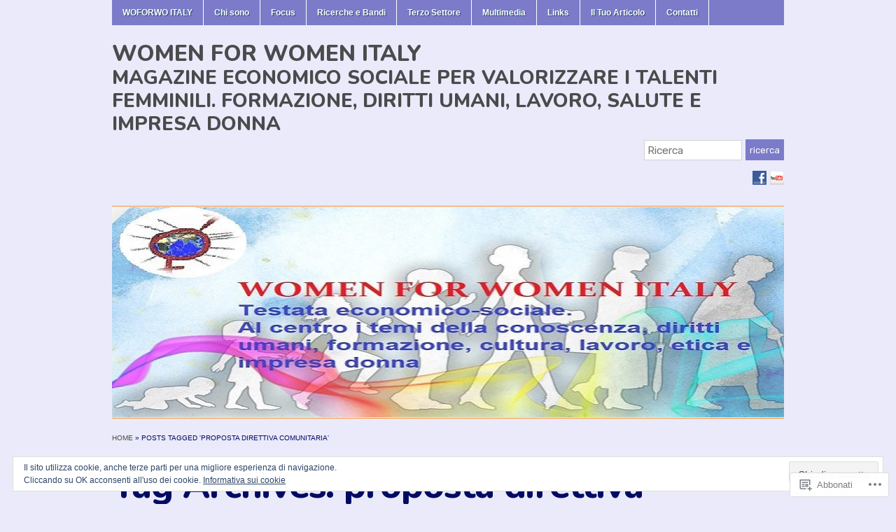

--- FILE ---
content_type: text/html; charset=UTF-8
request_url: https://womenforwomenitaly.com/tag/proposta-direttiva-comunitaria/
body_size: 29909
content:
<!DOCTYPE html>
<html lang="it-IT">
<head>
<meta charset="UTF-8" />

<title>proposta direttiva comunitaria &laquo; Women for Women Italy</title>

<link rel="profile" href="http://gmpg.org/xfn/11" />
<link rel="pingback" href="https://womenforwomenitaly.com/xmlrpc.php" />

<script type="text/javascript">
  WebFontConfig = {"google":{"families":["Nunito:800:latin,latin-ext","Rubik:r,i,b,bi:latin,latin-ext"]},"api_url":"https:\/\/fonts-api.wp.com\/css"};
  (function() {
    var wf = document.createElement('script');
    wf.src = '/wp-content/plugins/custom-fonts/js/webfont.js';
    wf.type = 'text/javascript';
    wf.async = 'true';
    var s = document.getElementsByTagName('script')[0];
    s.parentNode.insertBefore(wf, s);
	})();
</script><style id="jetpack-custom-fonts-css">.wf-active #logo{font-family:"Nunito",sans-serif;font-style:normal;font-weight:800}.wf-active #site-description{font-size:20.8pt;font-style:normal;font-weight:800}.wf-active html{font-family:"Rubik",sans-serif;font-size:130%}.wf-active body{font-size:18.2px}.wf-active button, .wf-active input, .wf-active select, .wf-active textarea{font-family:"Rubik",sans-serif;font-size:130%}.wf-active input[type="password"], .wf-active input[type="text"]{font-size:15.6px}.wf-active button, .wf-active html input[type="button"], .wf-active input[type="reset"], .wf-active input[type="submit"]{font-size:13px}.wf-active .posts .page, .wf-active .posts .post{font-size:15.6px}.wf-active .commentlist{font-family:"Rubik",sans-serif}.wf-active .commentlist .comment, .wf-active .commentlist > li{font-size:18.2px}.wf-active #commentform{font-family:"Rubik",sans-serif}.wf-active h1, .wf-active h2, .wf-active h3, .wf-active h4, .wf-active h5, .wf-active h6{font-weight:800;font-style:normal}.wf-active h1{font-size:52px;font-style:normal;font-weight:800}.wf-active h2{font-size:31.2px;font-style:normal;font-weight:800}.wf-active h3{font-size:28.6px;font-style:normal;font-weight:800}.wf-active h4{font-size:26px;font-style:normal;font-weight:800}.wf-active h5{font-size:23.4px;font-style:normal;font-weight:800}.wf-active h6{font-size:20.8px;font-style:normal;font-weight:800}.wf-active .title-header{font-family:"Nunito",sans-serif;font-style:normal;font-weight:800}.wf-active .posts .page h2, .wf-active .posts .post h2{font-size:15.6px;font-weight:800;font-style:normal}.wf-active .posts .sticky h2{font-size:18.2px;font-style:normal;font-weight:800}.wf-active div.single h3{font-size:26px;font-style:normal;font-weight:800}.wf-active div.single h4{font-size:23.4px;font-style:normal;font-weight:800}.wf-active div.single h5{font-size:20.8px;font-style:normal;font-weight:800}.wf-active div.single h6{font-size:18.2px;font-style:normal;font-weight:800}.wf-active .widget h1, .wf-active .widget h2, .wf-active .widget h3, .wf-active .widget h4, .wf-active .widget h5, .wf-active .widget h6{font-size:13px;font-style:normal;font-weight:800}</style>
<meta name='robots' content='max-image-preview:large' />
<meta name="google-site-verification" content="ZZWp6Yyj7xcSVG5cGpCazQVgUaNUbM4AxDW_bqsBznA" />
<meta name="msvalidate.01" content="D04439AA6B6F9BD30A1AABC406AE5128" />
<meta name="p:domain_verify" content="1922a79dfa3e1b9c467801143ffd59bb" />
<meta name="yandex-verification" content="a31f6a1a7b7af6cb" />

<!-- Async WordPress.com Remote Login -->
<script id="wpcom_remote_login_js">
var wpcom_remote_login_extra_auth = '';
function wpcom_remote_login_remove_dom_node_id( element_id ) {
	var dom_node = document.getElementById( element_id );
	if ( dom_node ) { dom_node.parentNode.removeChild( dom_node ); }
}
function wpcom_remote_login_remove_dom_node_classes( class_name ) {
	var dom_nodes = document.querySelectorAll( '.' + class_name );
	for ( var i = 0; i < dom_nodes.length; i++ ) {
		dom_nodes[ i ].parentNode.removeChild( dom_nodes[ i ] );
	}
}
function wpcom_remote_login_final_cleanup() {
	wpcom_remote_login_remove_dom_node_classes( "wpcom_remote_login_msg" );
	wpcom_remote_login_remove_dom_node_id( "wpcom_remote_login_key" );
	wpcom_remote_login_remove_dom_node_id( "wpcom_remote_login_validate" );
	wpcom_remote_login_remove_dom_node_id( "wpcom_remote_login_js" );
	wpcom_remote_login_remove_dom_node_id( "wpcom_request_access_iframe" );
	wpcom_remote_login_remove_dom_node_id( "wpcom_request_access_styles" );
}

// Watch for messages back from the remote login
window.addEventListener( "message", function( e ) {
	if ( e.origin === "https://r-login.wordpress.com" ) {
		var data = {};
		try {
			data = JSON.parse( e.data );
		} catch( e ) {
			wpcom_remote_login_final_cleanup();
			return;
		}

		if ( data.msg === 'LOGIN' ) {
			// Clean up the login check iframe
			wpcom_remote_login_remove_dom_node_id( "wpcom_remote_login_key" );

			var id_regex = new RegExp( /^[0-9]+$/ );
			var token_regex = new RegExp( /^.*|.*|.*$/ );
			if (
				token_regex.test( data.token )
				&& id_regex.test( data.wpcomid )
			) {
				// We have everything we need to ask for a login
				var script = document.createElement( "script" );
				script.setAttribute( "id", "wpcom_remote_login_validate" );
				script.src = '/remote-login.php?wpcom_remote_login=validate'
					+ '&wpcomid=' + data.wpcomid
					+ '&token=' + encodeURIComponent( data.token )
					+ '&host=' + window.location.protocol
					+ '//' + window.location.hostname
					+ '&postid=7036'
					+ '&is_singular=';
				document.body.appendChild( script );
			}

			return;
		}

		// Safari ITP, not logged in, so redirect
		if ( data.msg === 'LOGIN-REDIRECT' ) {
			window.location = 'https://wordpress.com/log-in?redirect_to=' + window.location.href;
			return;
		}

		// Safari ITP, storage access failed, remove the request
		if ( data.msg === 'LOGIN-REMOVE' ) {
			var css_zap = 'html { -webkit-transition: margin-top 1s; transition: margin-top 1s; } /* 9001 */ html { margin-top: 0 !important; } * html body { margin-top: 0 !important; } @media screen and ( max-width: 782px ) { html { margin-top: 0 !important; } * html body { margin-top: 0 !important; } }';
			var style_zap = document.createElement( 'style' );
			style_zap.type = 'text/css';
			style_zap.appendChild( document.createTextNode( css_zap ) );
			document.body.appendChild( style_zap );

			var e = document.getElementById( 'wpcom_request_access_iframe' );
			e.parentNode.removeChild( e );

			document.cookie = 'wordpress_com_login_access=denied; path=/; max-age=31536000';

			return;
		}

		// Safari ITP
		if ( data.msg === 'REQUEST_ACCESS' ) {
			console.log( 'request access: safari' );

			// Check ITP iframe enable/disable knob
			if ( wpcom_remote_login_extra_auth !== 'safari_itp_iframe' ) {
				return;
			}

			// If we are in a "private window" there is no ITP.
			var private_window = false;
			try {
				var opendb = window.openDatabase( null, null, null, null );
			} catch( e ) {
				private_window = true;
			}

			if ( private_window ) {
				console.log( 'private window' );
				return;
			}

			var iframe = document.createElement( 'iframe' );
			iframe.id = 'wpcom_request_access_iframe';
			iframe.setAttribute( 'scrolling', 'no' );
			iframe.setAttribute( 'sandbox', 'allow-storage-access-by-user-activation allow-scripts allow-same-origin allow-top-navigation-by-user-activation' );
			iframe.src = 'https://r-login.wordpress.com/remote-login.php?wpcom_remote_login=request_access&origin=' + encodeURIComponent( data.origin ) + '&wpcomid=' + encodeURIComponent( data.wpcomid );

			var css = 'html { -webkit-transition: margin-top 1s; transition: margin-top 1s; } /* 9001 */ html { margin-top: 46px !important; } * html body { margin-top: 46px !important; } @media screen and ( max-width: 660px ) { html { margin-top: 71px !important; } * html body { margin-top: 71px !important; } #wpcom_request_access_iframe { display: block; height: 71px !important; } } #wpcom_request_access_iframe { border: 0px; height: 46px; position: fixed; top: 0; left: 0; width: 100%; min-width: 100%; z-index: 99999; background: #23282d; } ';

			var style = document.createElement( 'style' );
			style.type = 'text/css';
			style.id = 'wpcom_request_access_styles';
			style.appendChild( document.createTextNode( css ) );
			document.body.appendChild( style );

			document.body.appendChild( iframe );
		}

		if ( data.msg === 'DONE' ) {
			wpcom_remote_login_final_cleanup();
		}
	}
}, false );

// Inject the remote login iframe after the page has had a chance to load
// more critical resources
window.addEventListener( "DOMContentLoaded", function( e ) {
	var iframe = document.createElement( "iframe" );
	iframe.style.display = "none";
	iframe.setAttribute( "scrolling", "no" );
	iframe.setAttribute( "id", "wpcom_remote_login_key" );
	iframe.src = "https://r-login.wordpress.com/remote-login.php"
		+ "?wpcom_remote_login=key"
		+ "&origin=aHR0cHM6Ly93b21lbmZvcndvbWVuaXRhbHkuY29t"
		+ "&wpcomid=114100662"
		+ "&time=" + Math.floor( Date.now() / 1000 );
	document.body.appendChild( iframe );
}, false );
</script>
<link rel='dns-prefetch' href='//s0.wp.com' />
<link rel="alternate" type="application/rss+xml" title="Women for Women Italy &raquo; Feed" href="https://womenforwomenitaly.com/feed/" />
<link rel="alternate" type="application/rss+xml" title="Women for Women Italy &raquo; Feed dei commenti" href="https://womenforwomenitaly.com/comments/feed/" />
<link rel="alternate" type="application/rss+xml" title="Women for Women Italy &raquo; proposta direttiva comunitaria Feed del tag" href="https://womenforwomenitaly.com/tag/proposta-direttiva-comunitaria/feed/" />
	<script type="text/javascript">
		/* <![CDATA[ */
		function addLoadEvent(func) {
			var oldonload = window.onload;
			if (typeof window.onload != 'function') {
				window.onload = func;
			} else {
				window.onload = function () {
					oldonload();
					func();
				}
			}
		}
		/* ]]> */
	</script>
	<style id='wp-emoji-styles-inline-css'>

	img.wp-smiley, img.emoji {
		display: inline !important;
		border: none !important;
		box-shadow: none !important;
		height: 1em !important;
		width: 1em !important;
		margin: 0 0.07em !important;
		vertical-align: -0.1em !important;
		background: none !important;
		padding: 0 !important;
	}
/*# sourceURL=wp-emoji-styles-inline-css */
</style>
<link crossorigin='anonymous' rel='stylesheet' id='all-css-2-1' href='/wp-content/plugins/gutenberg-core/v22.2.0/build/styles/block-library/style.css?m=1764855221i&cssminify=yes' type='text/css' media='all' />
<style id='wp-block-library-inline-css'>
.has-text-align-justify {
	text-align:justify;
}
.has-text-align-justify{text-align:justify;}

/*# sourceURL=wp-block-library-inline-css */
</style><style id='wp-block-group-inline-css'>
.wp-block-group{box-sizing:border-box}:where(.wp-block-group.wp-block-group-is-layout-constrained){position:relative}
/*# sourceURL=/wp-content/plugins/gutenberg-core/v22.2.0/build/styles/block-library/group/style.css */
</style>
<style id='wp-block-paragraph-inline-css'>
.is-small-text{font-size:.875em}.is-regular-text{font-size:1em}.is-large-text{font-size:2.25em}.is-larger-text{font-size:3em}.has-drop-cap:not(:focus):first-letter{float:left;font-size:8.4em;font-style:normal;font-weight:100;line-height:.68;margin:.05em .1em 0 0;text-transform:uppercase}body.rtl .has-drop-cap:not(:focus):first-letter{float:none;margin-left:.1em}p.has-drop-cap.has-background{overflow:hidden}:root :where(p.has-background){padding:1.25em 2.375em}:where(p.has-text-color:not(.has-link-color)) a{color:inherit}p.has-text-align-left[style*="writing-mode:vertical-lr"],p.has-text-align-right[style*="writing-mode:vertical-rl"]{rotate:180deg}
/*# sourceURL=/wp-content/plugins/gutenberg-core/v22.2.0/build/styles/block-library/paragraph/style.css */
</style>
<link crossorigin='anonymous' rel='stylesheet' id='all-css-4-2' href='/wp-content/plugins/gutenberg-core/v22.2.0/build/styles/block-library/cover/style.css?m=1764855221i&cssminify=yes' type='text/css' media='all' />
<style id='wp-block-gallery-inline-css'>
.blocks-gallery-grid:not(.has-nested-images),.wp-block-gallery:not(.has-nested-images){display:flex;flex-wrap:wrap;list-style-type:none;margin:0;padding:0}.blocks-gallery-grid:not(.has-nested-images) .blocks-gallery-image,.blocks-gallery-grid:not(.has-nested-images) .blocks-gallery-item,.wp-block-gallery:not(.has-nested-images) .blocks-gallery-image,.wp-block-gallery:not(.has-nested-images) .blocks-gallery-item{display:flex;flex-direction:column;flex-grow:1;justify-content:center;margin:0 1em 1em 0;position:relative;width:calc(50% - 1em)}.blocks-gallery-grid:not(.has-nested-images) .blocks-gallery-image:nth-of-type(2n),.blocks-gallery-grid:not(.has-nested-images) .blocks-gallery-item:nth-of-type(2n),.wp-block-gallery:not(.has-nested-images) .blocks-gallery-image:nth-of-type(2n),.wp-block-gallery:not(.has-nested-images) .blocks-gallery-item:nth-of-type(2n){margin-right:0}.blocks-gallery-grid:not(.has-nested-images) .blocks-gallery-image figure,.blocks-gallery-grid:not(.has-nested-images) .blocks-gallery-item figure,.wp-block-gallery:not(.has-nested-images) .blocks-gallery-image figure,.wp-block-gallery:not(.has-nested-images) .blocks-gallery-item figure{align-items:flex-end;display:flex;height:100%;justify-content:flex-start;margin:0}.blocks-gallery-grid:not(.has-nested-images) .blocks-gallery-image img,.blocks-gallery-grid:not(.has-nested-images) .blocks-gallery-item img,.wp-block-gallery:not(.has-nested-images) .blocks-gallery-image img,.wp-block-gallery:not(.has-nested-images) .blocks-gallery-item img{display:block;height:auto;max-width:100%;width:auto}.blocks-gallery-grid:not(.has-nested-images) .blocks-gallery-image figcaption,.blocks-gallery-grid:not(.has-nested-images) .blocks-gallery-item figcaption,.wp-block-gallery:not(.has-nested-images) .blocks-gallery-image figcaption,.wp-block-gallery:not(.has-nested-images) .blocks-gallery-item figcaption{background:linear-gradient(0deg,#000000b3,#0000004d 70%,#0000);bottom:0;box-sizing:border-box;color:#fff;font-size:.8em;margin:0;max-height:100%;overflow:auto;padding:3em .77em .7em;position:absolute;text-align:center;width:100%;z-index:2}.blocks-gallery-grid:not(.has-nested-images) .blocks-gallery-image figcaption img,.blocks-gallery-grid:not(.has-nested-images) .blocks-gallery-item figcaption img,.wp-block-gallery:not(.has-nested-images) .blocks-gallery-image figcaption img,.wp-block-gallery:not(.has-nested-images) .blocks-gallery-item figcaption img{display:inline}.blocks-gallery-grid:not(.has-nested-images) figcaption,.wp-block-gallery:not(.has-nested-images) figcaption{flex-grow:1}.blocks-gallery-grid:not(.has-nested-images).is-cropped .blocks-gallery-image a,.blocks-gallery-grid:not(.has-nested-images).is-cropped .blocks-gallery-image img,.blocks-gallery-grid:not(.has-nested-images).is-cropped .blocks-gallery-item a,.blocks-gallery-grid:not(.has-nested-images).is-cropped .blocks-gallery-item img,.wp-block-gallery:not(.has-nested-images).is-cropped .blocks-gallery-image a,.wp-block-gallery:not(.has-nested-images).is-cropped .blocks-gallery-image img,.wp-block-gallery:not(.has-nested-images).is-cropped .blocks-gallery-item a,.wp-block-gallery:not(.has-nested-images).is-cropped .blocks-gallery-item img{flex:1;height:100%;object-fit:cover;width:100%}.blocks-gallery-grid:not(.has-nested-images).columns-1 .blocks-gallery-image,.blocks-gallery-grid:not(.has-nested-images).columns-1 .blocks-gallery-item,.wp-block-gallery:not(.has-nested-images).columns-1 .blocks-gallery-image,.wp-block-gallery:not(.has-nested-images).columns-1 .blocks-gallery-item{margin-right:0;width:100%}@media (min-width:600px){.blocks-gallery-grid:not(.has-nested-images).columns-3 .blocks-gallery-image,.blocks-gallery-grid:not(.has-nested-images).columns-3 .blocks-gallery-item,.wp-block-gallery:not(.has-nested-images).columns-3 .blocks-gallery-image,.wp-block-gallery:not(.has-nested-images).columns-3 .blocks-gallery-item{margin-right:1em;width:calc(33.33333% - .66667em)}.blocks-gallery-grid:not(.has-nested-images).columns-4 .blocks-gallery-image,.blocks-gallery-grid:not(.has-nested-images).columns-4 .blocks-gallery-item,.wp-block-gallery:not(.has-nested-images).columns-4 .blocks-gallery-image,.wp-block-gallery:not(.has-nested-images).columns-4 .blocks-gallery-item{margin-right:1em;width:calc(25% - .75em)}.blocks-gallery-grid:not(.has-nested-images).columns-5 .blocks-gallery-image,.blocks-gallery-grid:not(.has-nested-images).columns-5 .blocks-gallery-item,.wp-block-gallery:not(.has-nested-images).columns-5 .blocks-gallery-image,.wp-block-gallery:not(.has-nested-images).columns-5 .blocks-gallery-item{margin-right:1em;width:calc(20% - .8em)}.blocks-gallery-grid:not(.has-nested-images).columns-6 .blocks-gallery-image,.blocks-gallery-grid:not(.has-nested-images).columns-6 .blocks-gallery-item,.wp-block-gallery:not(.has-nested-images).columns-6 .blocks-gallery-image,.wp-block-gallery:not(.has-nested-images).columns-6 .blocks-gallery-item{margin-right:1em;width:calc(16.66667% - .83333em)}.blocks-gallery-grid:not(.has-nested-images).columns-7 .blocks-gallery-image,.blocks-gallery-grid:not(.has-nested-images).columns-7 .blocks-gallery-item,.wp-block-gallery:not(.has-nested-images).columns-7 .blocks-gallery-image,.wp-block-gallery:not(.has-nested-images).columns-7 .blocks-gallery-item{margin-right:1em;width:calc(14.28571% - .85714em)}.blocks-gallery-grid:not(.has-nested-images).columns-8 .blocks-gallery-image,.blocks-gallery-grid:not(.has-nested-images).columns-8 .blocks-gallery-item,.wp-block-gallery:not(.has-nested-images).columns-8 .blocks-gallery-image,.wp-block-gallery:not(.has-nested-images).columns-8 .blocks-gallery-item{margin-right:1em;width:calc(12.5% - .875em)}.blocks-gallery-grid:not(.has-nested-images).columns-1 .blocks-gallery-image:nth-of-type(1n),.blocks-gallery-grid:not(.has-nested-images).columns-1 .blocks-gallery-item:nth-of-type(1n),.blocks-gallery-grid:not(.has-nested-images).columns-2 .blocks-gallery-image:nth-of-type(2n),.blocks-gallery-grid:not(.has-nested-images).columns-2 .blocks-gallery-item:nth-of-type(2n),.blocks-gallery-grid:not(.has-nested-images).columns-3 .blocks-gallery-image:nth-of-type(3n),.blocks-gallery-grid:not(.has-nested-images).columns-3 .blocks-gallery-item:nth-of-type(3n),.blocks-gallery-grid:not(.has-nested-images).columns-4 .blocks-gallery-image:nth-of-type(4n),.blocks-gallery-grid:not(.has-nested-images).columns-4 .blocks-gallery-item:nth-of-type(4n),.blocks-gallery-grid:not(.has-nested-images).columns-5 .blocks-gallery-image:nth-of-type(5n),.blocks-gallery-grid:not(.has-nested-images).columns-5 .blocks-gallery-item:nth-of-type(5n),.blocks-gallery-grid:not(.has-nested-images).columns-6 .blocks-gallery-image:nth-of-type(6n),.blocks-gallery-grid:not(.has-nested-images).columns-6 .blocks-gallery-item:nth-of-type(6n),.blocks-gallery-grid:not(.has-nested-images).columns-7 .blocks-gallery-image:nth-of-type(7n),.blocks-gallery-grid:not(.has-nested-images).columns-7 .blocks-gallery-item:nth-of-type(7n),.blocks-gallery-grid:not(.has-nested-images).columns-8 .blocks-gallery-image:nth-of-type(8n),.blocks-gallery-grid:not(.has-nested-images).columns-8 .blocks-gallery-item:nth-of-type(8n),.wp-block-gallery:not(.has-nested-images).columns-1 .blocks-gallery-image:nth-of-type(1n),.wp-block-gallery:not(.has-nested-images).columns-1 .blocks-gallery-item:nth-of-type(1n),.wp-block-gallery:not(.has-nested-images).columns-2 .blocks-gallery-image:nth-of-type(2n),.wp-block-gallery:not(.has-nested-images).columns-2 .blocks-gallery-item:nth-of-type(2n),.wp-block-gallery:not(.has-nested-images).columns-3 .blocks-gallery-image:nth-of-type(3n),.wp-block-gallery:not(.has-nested-images).columns-3 .blocks-gallery-item:nth-of-type(3n),.wp-block-gallery:not(.has-nested-images).columns-4 .blocks-gallery-image:nth-of-type(4n),.wp-block-gallery:not(.has-nested-images).columns-4 .blocks-gallery-item:nth-of-type(4n),.wp-block-gallery:not(.has-nested-images).columns-5 .blocks-gallery-image:nth-of-type(5n),.wp-block-gallery:not(.has-nested-images).columns-5 .blocks-gallery-item:nth-of-type(5n),.wp-block-gallery:not(.has-nested-images).columns-6 .blocks-gallery-image:nth-of-type(6n),.wp-block-gallery:not(.has-nested-images).columns-6 .blocks-gallery-item:nth-of-type(6n),.wp-block-gallery:not(.has-nested-images).columns-7 .blocks-gallery-image:nth-of-type(7n),.wp-block-gallery:not(.has-nested-images).columns-7 .blocks-gallery-item:nth-of-type(7n),.wp-block-gallery:not(.has-nested-images).columns-8 .blocks-gallery-image:nth-of-type(8n),.wp-block-gallery:not(.has-nested-images).columns-8 .blocks-gallery-item:nth-of-type(8n){margin-right:0}}.blocks-gallery-grid:not(.has-nested-images) .blocks-gallery-image:last-child,.blocks-gallery-grid:not(.has-nested-images) .blocks-gallery-item:last-child,.wp-block-gallery:not(.has-nested-images) .blocks-gallery-image:last-child,.wp-block-gallery:not(.has-nested-images) .blocks-gallery-item:last-child{margin-right:0}.blocks-gallery-grid:not(.has-nested-images).alignleft,.blocks-gallery-grid:not(.has-nested-images).alignright,.wp-block-gallery:not(.has-nested-images).alignleft,.wp-block-gallery:not(.has-nested-images).alignright{max-width:420px;width:100%}.blocks-gallery-grid:not(.has-nested-images).aligncenter .blocks-gallery-item figure,.wp-block-gallery:not(.has-nested-images).aligncenter .blocks-gallery-item figure{justify-content:center}.wp-block-gallery:not(.is-cropped) .blocks-gallery-item{align-self:flex-start}figure.wp-block-gallery.has-nested-images{align-items:normal}.wp-block-gallery.has-nested-images figure.wp-block-image:not(#individual-image){margin:0;width:calc(50% - var(--wp--style--unstable-gallery-gap, 16px)/2)}.wp-block-gallery.has-nested-images figure.wp-block-image{box-sizing:border-box;display:flex;flex-direction:column;flex-grow:1;justify-content:center;max-width:100%;position:relative}.wp-block-gallery.has-nested-images figure.wp-block-image>a,.wp-block-gallery.has-nested-images figure.wp-block-image>div{flex-direction:column;flex-grow:1;margin:0}.wp-block-gallery.has-nested-images figure.wp-block-image img{display:block;height:auto;max-width:100%!important;width:auto}.wp-block-gallery.has-nested-images figure.wp-block-image figcaption,.wp-block-gallery.has-nested-images figure.wp-block-image:has(figcaption):before{bottom:0;left:0;max-height:100%;position:absolute;right:0}.wp-block-gallery.has-nested-images figure.wp-block-image:has(figcaption):before{backdrop-filter:blur(3px);content:"";height:100%;-webkit-mask-image:linear-gradient(0deg,#000 20%,#0000);mask-image:linear-gradient(0deg,#000 20%,#0000);max-height:40%;pointer-events:none}.wp-block-gallery.has-nested-images figure.wp-block-image figcaption{box-sizing:border-box;color:#fff;font-size:13px;margin:0;overflow:auto;padding:1em;text-align:center;text-shadow:0 0 1.5px #000}.wp-block-gallery.has-nested-images figure.wp-block-image figcaption::-webkit-scrollbar{height:12px;width:12px}.wp-block-gallery.has-nested-images figure.wp-block-image figcaption::-webkit-scrollbar-track{background-color:initial}.wp-block-gallery.has-nested-images figure.wp-block-image figcaption::-webkit-scrollbar-thumb{background-clip:padding-box;background-color:initial;border:3px solid #0000;border-radius:8px}.wp-block-gallery.has-nested-images figure.wp-block-image figcaption:focus-within::-webkit-scrollbar-thumb,.wp-block-gallery.has-nested-images figure.wp-block-image figcaption:focus::-webkit-scrollbar-thumb,.wp-block-gallery.has-nested-images figure.wp-block-image figcaption:hover::-webkit-scrollbar-thumb{background-color:#fffc}.wp-block-gallery.has-nested-images figure.wp-block-image figcaption{scrollbar-color:#0000 #0000;scrollbar-gutter:stable both-edges;scrollbar-width:thin}.wp-block-gallery.has-nested-images figure.wp-block-image figcaption:focus,.wp-block-gallery.has-nested-images figure.wp-block-image figcaption:focus-within,.wp-block-gallery.has-nested-images figure.wp-block-image figcaption:hover{scrollbar-color:#fffc #0000}.wp-block-gallery.has-nested-images figure.wp-block-image figcaption{will-change:transform}@media (hover:none){.wp-block-gallery.has-nested-images figure.wp-block-image figcaption{scrollbar-color:#fffc #0000}}.wp-block-gallery.has-nested-images figure.wp-block-image figcaption{background:linear-gradient(0deg,#0006,#0000)}.wp-block-gallery.has-nested-images figure.wp-block-image figcaption img{display:inline}.wp-block-gallery.has-nested-images figure.wp-block-image figcaption a{color:inherit}.wp-block-gallery.has-nested-images figure.wp-block-image.has-custom-border img{box-sizing:border-box}.wp-block-gallery.has-nested-images figure.wp-block-image.has-custom-border>a,.wp-block-gallery.has-nested-images figure.wp-block-image.has-custom-border>div,.wp-block-gallery.has-nested-images figure.wp-block-image.is-style-rounded>a,.wp-block-gallery.has-nested-images figure.wp-block-image.is-style-rounded>div{flex:1 1 auto}.wp-block-gallery.has-nested-images figure.wp-block-image.has-custom-border figcaption,.wp-block-gallery.has-nested-images figure.wp-block-image.is-style-rounded figcaption{background:none;color:inherit;flex:initial;margin:0;padding:10px 10px 9px;position:relative;text-shadow:none}.wp-block-gallery.has-nested-images figure.wp-block-image.has-custom-border:before,.wp-block-gallery.has-nested-images figure.wp-block-image.is-style-rounded:before{content:none}.wp-block-gallery.has-nested-images figcaption{flex-basis:100%;flex-grow:1;text-align:center}.wp-block-gallery.has-nested-images:not(.is-cropped) figure.wp-block-image:not(#individual-image){margin-bottom:auto;margin-top:0}.wp-block-gallery.has-nested-images.is-cropped figure.wp-block-image:not(#individual-image){align-self:inherit}.wp-block-gallery.has-nested-images.is-cropped figure.wp-block-image:not(#individual-image)>a,.wp-block-gallery.has-nested-images.is-cropped figure.wp-block-image:not(#individual-image)>div:not(.components-drop-zone){display:flex}.wp-block-gallery.has-nested-images.is-cropped figure.wp-block-image:not(#individual-image) a,.wp-block-gallery.has-nested-images.is-cropped figure.wp-block-image:not(#individual-image) img{flex:1 0 0%;height:100%;object-fit:cover;width:100%}.wp-block-gallery.has-nested-images.columns-1 figure.wp-block-image:not(#individual-image){width:100%}@media (min-width:600px){.wp-block-gallery.has-nested-images.columns-3 figure.wp-block-image:not(#individual-image){width:calc(33.33333% - var(--wp--style--unstable-gallery-gap, 16px)*.66667)}.wp-block-gallery.has-nested-images.columns-4 figure.wp-block-image:not(#individual-image){width:calc(25% - var(--wp--style--unstable-gallery-gap, 16px)*.75)}.wp-block-gallery.has-nested-images.columns-5 figure.wp-block-image:not(#individual-image){width:calc(20% - var(--wp--style--unstable-gallery-gap, 16px)*.8)}.wp-block-gallery.has-nested-images.columns-6 figure.wp-block-image:not(#individual-image){width:calc(16.66667% - var(--wp--style--unstable-gallery-gap, 16px)*.83333)}.wp-block-gallery.has-nested-images.columns-7 figure.wp-block-image:not(#individual-image){width:calc(14.28571% - var(--wp--style--unstable-gallery-gap, 16px)*.85714)}.wp-block-gallery.has-nested-images.columns-8 figure.wp-block-image:not(#individual-image){width:calc(12.5% - var(--wp--style--unstable-gallery-gap, 16px)*.875)}.wp-block-gallery.has-nested-images.columns-default figure.wp-block-image:not(#individual-image){width:calc(33.33% - var(--wp--style--unstable-gallery-gap, 16px)*.66667)}.wp-block-gallery.has-nested-images.columns-default figure.wp-block-image:not(#individual-image):first-child:nth-last-child(2),.wp-block-gallery.has-nested-images.columns-default figure.wp-block-image:not(#individual-image):first-child:nth-last-child(2)~figure.wp-block-image:not(#individual-image){width:calc(50% - var(--wp--style--unstable-gallery-gap, 16px)*.5)}.wp-block-gallery.has-nested-images.columns-default figure.wp-block-image:not(#individual-image):first-child:last-child{width:100%}}.wp-block-gallery.has-nested-images.alignleft,.wp-block-gallery.has-nested-images.alignright{max-width:420px;width:100%}.wp-block-gallery.has-nested-images.aligncenter{justify-content:center}
/*# sourceURL=/wp-content/plugins/gutenberg-core/v22.2.0/build/styles/block-library/gallery/style.css */
</style>
<style id='wp-block-image-inline-css'>
.wp-block-image>a,.wp-block-image>figure>a{display:inline-block}.wp-block-image img{box-sizing:border-box;height:auto;max-width:100%;vertical-align:bottom}@media not (prefers-reduced-motion){.wp-block-image img.hide{visibility:hidden}.wp-block-image img.show{animation:show-content-image .4s}}.wp-block-image[style*=border-radius] img,.wp-block-image[style*=border-radius]>a{border-radius:inherit}.wp-block-image.has-custom-border img{box-sizing:border-box}.wp-block-image.aligncenter{text-align:center}.wp-block-image.alignfull>a,.wp-block-image.alignwide>a{width:100%}.wp-block-image.alignfull img,.wp-block-image.alignwide img{height:auto;width:100%}.wp-block-image .aligncenter,.wp-block-image .alignleft,.wp-block-image .alignright,.wp-block-image.aligncenter,.wp-block-image.alignleft,.wp-block-image.alignright{display:table}.wp-block-image .aligncenter>figcaption,.wp-block-image .alignleft>figcaption,.wp-block-image .alignright>figcaption,.wp-block-image.aligncenter>figcaption,.wp-block-image.alignleft>figcaption,.wp-block-image.alignright>figcaption{caption-side:bottom;display:table-caption}.wp-block-image .alignleft{float:left;margin:.5em 1em .5em 0}.wp-block-image .alignright{float:right;margin:.5em 0 .5em 1em}.wp-block-image .aligncenter{margin-left:auto;margin-right:auto}.wp-block-image :where(figcaption){margin-bottom:1em;margin-top:.5em}.wp-block-image.is-style-circle-mask img{border-radius:9999px}@supports ((-webkit-mask-image:none) or (mask-image:none)) or (-webkit-mask-image:none){.wp-block-image.is-style-circle-mask img{border-radius:0;-webkit-mask-image:url('data:image/svg+xml;utf8,<svg viewBox="0 0 100 100" xmlns="http://www.w3.org/2000/svg"><circle cx="50" cy="50" r="50"/></svg>');mask-image:url('data:image/svg+xml;utf8,<svg viewBox="0 0 100 100" xmlns="http://www.w3.org/2000/svg"><circle cx="50" cy="50" r="50"/></svg>');mask-mode:alpha;-webkit-mask-position:center;mask-position:center;-webkit-mask-repeat:no-repeat;mask-repeat:no-repeat;-webkit-mask-size:contain;mask-size:contain}}:root :where(.wp-block-image.is-style-rounded img,.wp-block-image .is-style-rounded img){border-radius:9999px}.wp-block-image figure{margin:0}.wp-lightbox-container{display:flex;flex-direction:column;position:relative}.wp-lightbox-container img{cursor:zoom-in}.wp-lightbox-container img:hover+button{opacity:1}.wp-lightbox-container button{align-items:center;backdrop-filter:blur(16px) saturate(180%);background-color:#5a5a5a40;border:none;border-radius:4px;cursor:zoom-in;display:flex;height:20px;justify-content:center;opacity:0;padding:0;position:absolute;right:16px;text-align:center;top:16px;width:20px;z-index:100}@media not (prefers-reduced-motion){.wp-lightbox-container button{transition:opacity .2s ease}}.wp-lightbox-container button:focus-visible{outline:3px auto #5a5a5a40;outline:3px auto -webkit-focus-ring-color;outline-offset:3px}.wp-lightbox-container button:hover{cursor:pointer;opacity:1}.wp-lightbox-container button:focus{opacity:1}.wp-lightbox-container button:focus,.wp-lightbox-container button:hover,.wp-lightbox-container button:not(:hover):not(:active):not(.has-background){background-color:#5a5a5a40;border:none}.wp-lightbox-overlay{box-sizing:border-box;cursor:zoom-out;height:100vh;left:0;overflow:hidden;position:fixed;top:0;visibility:hidden;width:100%;z-index:100000}.wp-lightbox-overlay .close-button{align-items:center;cursor:pointer;display:flex;justify-content:center;min-height:40px;min-width:40px;padding:0;position:absolute;right:calc(env(safe-area-inset-right) + 16px);top:calc(env(safe-area-inset-top) + 16px);z-index:5000000}.wp-lightbox-overlay .close-button:focus,.wp-lightbox-overlay .close-button:hover,.wp-lightbox-overlay .close-button:not(:hover):not(:active):not(.has-background){background:none;border:none}.wp-lightbox-overlay .lightbox-image-container{height:var(--wp--lightbox-container-height);left:50%;overflow:hidden;position:absolute;top:50%;transform:translate(-50%,-50%);transform-origin:top left;width:var(--wp--lightbox-container-width);z-index:9999999999}.wp-lightbox-overlay .wp-block-image{align-items:center;box-sizing:border-box;display:flex;height:100%;justify-content:center;margin:0;position:relative;transform-origin:0 0;width:100%;z-index:3000000}.wp-lightbox-overlay .wp-block-image img{height:var(--wp--lightbox-image-height);min-height:var(--wp--lightbox-image-height);min-width:var(--wp--lightbox-image-width);width:var(--wp--lightbox-image-width)}.wp-lightbox-overlay .wp-block-image figcaption{display:none}.wp-lightbox-overlay button{background:none;border:none}.wp-lightbox-overlay .scrim{background-color:#fff;height:100%;opacity:.9;position:absolute;width:100%;z-index:2000000}.wp-lightbox-overlay.active{visibility:visible}@media not (prefers-reduced-motion){.wp-lightbox-overlay.active{animation:turn-on-visibility .25s both}.wp-lightbox-overlay.active img{animation:turn-on-visibility .35s both}.wp-lightbox-overlay.show-closing-animation:not(.active){animation:turn-off-visibility .35s both}.wp-lightbox-overlay.show-closing-animation:not(.active) img{animation:turn-off-visibility .25s both}.wp-lightbox-overlay.zoom.active{animation:none;opacity:1;visibility:visible}.wp-lightbox-overlay.zoom.active .lightbox-image-container{animation:lightbox-zoom-in .4s}.wp-lightbox-overlay.zoom.active .lightbox-image-container img{animation:none}.wp-lightbox-overlay.zoom.active .scrim{animation:turn-on-visibility .4s forwards}.wp-lightbox-overlay.zoom.show-closing-animation:not(.active){animation:none}.wp-lightbox-overlay.zoom.show-closing-animation:not(.active) .lightbox-image-container{animation:lightbox-zoom-out .4s}.wp-lightbox-overlay.zoom.show-closing-animation:not(.active) .lightbox-image-container img{animation:none}.wp-lightbox-overlay.zoom.show-closing-animation:not(.active) .scrim{animation:turn-off-visibility .4s forwards}}@keyframes show-content-image{0%{visibility:hidden}99%{visibility:hidden}to{visibility:visible}}@keyframes turn-on-visibility{0%{opacity:0}to{opacity:1}}@keyframes turn-off-visibility{0%{opacity:1;visibility:visible}99%{opacity:0;visibility:visible}to{opacity:0;visibility:hidden}}@keyframes lightbox-zoom-in{0%{transform:translate(calc((-100vw + var(--wp--lightbox-scrollbar-width))/2 + var(--wp--lightbox-initial-left-position)),calc(-50vh + var(--wp--lightbox-initial-top-position))) scale(var(--wp--lightbox-scale))}to{transform:translate(-50%,-50%) scale(1)}}@keyframes lightbox-zoom-out{0%{transform:translate(-50%,-50%) scale(1);visibility:visible}99%{visibility:visible}to{transform:translate(calc((-100vw + var(--wp--lightbox-scrollbar-width))/2 + var(--wp--lightbox-initial-left-position)),calc(-50vh + var(--wp--lightbox-initial-top-position))) scale(var(--wp--lightbox-scale));visibility:hidden}}
/*# sourceURL=/wp-content/plugins/gutenberg-core/v22.2.0/build/styles/block-library/image/style.css */
</style>
<style id='global-styles-inline-css'>
:root{--wp--preset--aspect-ratio--square: 1;--wp--preset--aspect-ratio--4-3: 4/3;--wp--preset--aspect-ratio--3-4: 3/4;--wp--preset--aspect-ratio--3-2: 3/2;--wp--preset--aspect-ratio--2-3: 2/3;--wp--preset--aspect-ratio--16-9: 16/9;--wp--preset--aspect-ratio--9-16: 9/16;--wp--preset--color--black: #000000;--wp--preset--color--cyan-bluish-gray: #abb8c3;--wp--preset--color--white: #ffffff;--wp--preset--color--pale-pink: #f78da7;--wp--preset--color--vivid-red: #cf2e2e;--wp--preset--color--luminous-vivid-orange: #ff6900;--wp--preset--color--luminous-vivid-amber: #fcb900;--wp--preset--color--light-green-cyan: #7bdcb5;--wp--preset--color--vivid-green-cyan: #00d084;--wp--preset--color--pale-cyan-blue: #8ed1fc;--wp--preset--color--vivid-cyan-blue: #0693e3;--wp--preset--color--vivid-purple: #9b51e0;--wp--preset--gradient--vivid-cyan-blue-to-vivid-purple: linear-gradient(135deg,rgb(6,147,227) 0%,rgb(155,81,224) 100%);--wp--preset--gradient--light-green-cyan-to-vivid-green-cyan: linear-gradient(135deg,rgb(122,220,180) 0%,rgb(0,208,130) 100%);--wp--preset--gradient--luminous-vivid-amber-to-luminous-vivid-orange: linear-gradient(135deg,rgb(252,185,0) 0%,rgb(255,105,0) 100%);--wp--preset--gradient--luminous-vivid-orange-to-vivid-red: linear-gradient(135deg,rgb(255,105,0) 0%,rgb(207,46,46) 100%);--wp--preset--gradient--very-light-gray-to-cyan-bluish-gray: linear-gradient(135deg,rgb(238,238,238) 0%,rgb(169,184,195) 100%);--wp--preset--gradient--cool-to-warm-spectrum: linear-gradient(135deg,rgb(74,234,220) 0%,rgb(151,120,209) 20%,rgb(207,42,186) 40%,rgb(238,44,130) 60%,rgb(251,105,98) 80%,rgb(254,248,76) 100%);--wp--preset--gradient--blush-light-purple: linear-gradient(135deg,rgb(255,206,236) 0%,rgb(152,150,240) 100%);--wp--preset--gradient--blush-bordeaux: linear-gradient(135deg,rgb(254,205,165) 0%,rgb(254,45,45) 50%,rgb(107,0,62) 100%);--wp--preset--gradient--luminous-dusk: linear-gradient(135deg,rgb(255,203,112) 0%,rgb(199,81,192) 50%,rgb(65,88,208) 100%);--wp--preset--gradient--pale-ocean: linear-gradient(135deg,rgb(255,245,203) 0%,rgb(182,227,212) 50%,rgb(51,167,181) 100%);--wp--preset--gradient--electric-grass: linear-gradient(135deg,rgb(202,248,128) 0%,rgb(113,206,126) 100%);--wp--preset--gradient--midnight: linear-gradient(135deg,rgb(2,3,129) 0%,rgb(40,116,252) 100%);--wp--preset--font-size--small: 13px;--wp--preset--font-size--medium: 20px;--wp--preset--font-size--large: 36px;--wp--preset--font-size--x-large: 42px;--wp--preset--font-family--albert-sans: 'Albert Sans', sans-serif;--wp--preset--font-family--alegreya: Alegreya, serif;--wp--preset--font-family--arvo: Arvo, serif;--wp--preset--font-family--bodoni-moda: 'Bodoni Moda', serif;--wp--preset--font-family--bricolage-grotesque: 'Bricolage Grotesque', sans-serif;--wp--preset--font-family--cabin: Cabin, sans-serif;--wp--preset--font-family--chivo: Chivo, sans-serif;--wp--preset--font-family--commissioner: Commissioner, sans-serif;--wp--preset--font-family--cormorant: Cormorant, serif;--wp--preset--font-family--courier-prime: 'Courier Prime', monospace;--wp--preset--font-family--crimson-pro: 'Crimson Pro', serif;--wp--preset--font-family--dm-mono: 'DM Mono', monospace;--wp--preset--font-family--dm-sans: 'DM Sans', sans-serif;--wp--preset--font-family--dm-serif-display: 'DM Serif Display', serif;--wp--preset--font-family--domine: Domine, serif;--wp--preset--font-family--eb-garamond: 'EB Garamond', serif;--wp--preset--font-family--epilogue: Epilogue, sans-serif;--wp--preset--font-family--fahkwang: Fahkwang, sans-serif;--wp--preset--font-family--figtree: Figtree, sans-serif;--wp--preset--font-family--fira-sans: 'Fira Sans', sans-serif;--wp--preset--font-family--fjalla-one: 'Fjalla One', sans-serif;--wp--preset--font-family--fraunces: Fraunces, serif;--wp--preset--font-family--gabarito: Gabarito, system-ui;--wp--preset--font-family--ibm-plex-mono: 'IBM Plex Mono', monospace;--wp--preset--font-family--ibm-plex-sans: 'IBM Plex Sans', sans-serif;--wp--preset--font-family--ibarra-real-nova: 'Ibarra Real Nova', serif;--wp--preset--font-family--instrument-serif: 'Instrument Serif', serif;--wp--preset--font-family--inter: Inter, sans-serif;--wp--preset--font-family--josefin-sans: 'Josefin Sans', sans-serif;--wp--preset--font-family--jost: Jost, sans-serif;--wp--preset--font-family--libre-baskerville: 'Libre Baskerville', serif;--wp--preset--font-family--libre-franklin: 'Libre Franklin', sans-serif;--wp--preset--font-family--literata: Literata, serif;--wp--preset--font-family--lora: Lora, serif;--wp--preset--font-family--merriweather: Merriweather, serif;--wp--preset--font-family--montserrat: Montserrat, sans-serif;--wp--preset--font-family--newsreader: Newsreader, serif;--wp--preset--font-family--noto-sans-mono: 'Noto Sans Mono', sans-serif;--wp--preset--font-family--nunito: Nunito, sans-serif;--wp--preset--font-family--open-sans: 'Open Sans', sans-serif;--wp--preset--font-family--overpass: Overpass, sans-serif;--wp--preset--font-family--pt-serif: 'PT Serif', serif;--wp--preset--font-family--petrona: Petrona, serif;--wp--preset--font-family--piazzolla: Piazzolla, serif;--wp--preset--font-family--playfair-display: 'Playfair Display', serif;--wp--preset--font-family--plus-jakarta-sans: 'Plus Jakarta Sans', sans-serif;--wp--preset--font-family--poppins: Poppins, sans-serif;--wp--preset--font-family--raleway: Raleway, sans-serif;--wp--preset--font-family--roboto: Roboto, sans-serif;--wp--preset--font-family--roboto-slab: 'Roboto Slab', serif;--wp--preset--font-family--rubik: Rubik, sans-serif;--wp--preset--font-family--rufina: Rufina, serif;--wp--preset--font-family--sora: Sora, sans-serif;--wp--preset--font-family--source-sans-3: 'Source Sans 3', sans-serif;--wp--preset--font-family--source-serif-4: 'Source Serif 4', serif;--wp--preset--font-family--space-mono: 'Space Mono', monospace;--wp--preset--font-family--syne: Syne, sans-serif;--wp--preset--font-family--texturina: Texturina, serif;--wp--preset--font-family--urbanist: Urbanist, sans-serif;--wp--preset--font-family--work-sans: 'Work Sans', sans-serif;--wp--preset--spacing--20: 0.44rem;--wp--preset--spacing--30: 0.67rem;--wp--preset--spacing--40: 1rem;--wp--preset--spacing--50: 1.5rem;--wp--preset--spacing--60: 2.25rem;--wp--preset--spacing--70: 3.38rem;--wp--preset--spacing--80: 5.06rem;--wp--preset--shadow--natural: 6px 6px 9px rgba(0, 0, 0, 0.2);--wp--preset--shadow--deep: 12px 12px 50px rgba(0, 0, 0, 0.4);--wp--preset--shadow--sharp: 6px 6px 0px rgba(0, 0, 0, 0.2);--wp--preset--shadow--outlined: 6px 6px 0px -3px rgb(255, 255, 255), 6px 6px rgb(0, 0, 0);--wp--preset--shadow--crisp: 6px 6px 0px rgb(0, 0, 0);}:where(.is-layout-flex){gap: 0.5em;}:where(.is-layout-grid){gap: 0.5em;}body .is-layout-flex{display: flex;}.is-layout-flex{flex-wrap: wrap;align-items: center;}.is-layout-flex > :is(*, div){margin: 0;}body .is-layout-grid{display: grid;}.is-layout-grid > :is(*, div){margin: 0;}:where(.wp-block-columns.is-layout-flex){gap: 2em;}:where(.wp-block-columns.is-layout-grid){gap: 2em;}:where(.wp-block-post-template.is-layout-flex){gap: 1.25em;}:where(.wp-block-post-template.is-layout-grid){gap: 1.25em;}.has-black-color{color: var(--wp--preset--color--black) !important;}.has-cyan-bluish-gray-color{color: var(--wp--preset--color--cyan-bluish-gray) !important;}.has-white-color{color: var(--wp--preset--color--white) !important;}.has-pale-pink-color{color: var(--wp--preset--color--pale-pink) !important;}.has-vivid-red-color{color: var(--wp--preset--color--vivid-red) !important;}.has-luminous-vivid-orange-color{color: var(--wp--preset--color--luminous-vivid-orange) !important;}.has-luminous-vivid-amber-color{color: var(--wp--preset--color--luminous-vivid-amber) !important;}.has-light-green-cyan-color{color: var(--wp--preset--color--light-green-cyan) !important;}.has-vivid-green-cyan-color{color: var(--wp--preset--color--vivid-green-cyan) !important;}.has-pale-cyan-blue-color{color: var(--wp--preset--color--pale-cyan-blue) !important;}.has-vivid-cyan-blue-color{color: var(--wp--preset--color--vivid-cyan-blue) !important;}.has-vivid-purple-color{color: var(--wp--preset--color--vivid-purple) !important;}.has-black-background-color{background-color: var(--wp--preset--color--black) !important;}.has-cyan-bluish-gray-background-color{background-color: var(--wp--preset--color--cyan-bluish-gray) !important;}.has-white-background-color{background-color: var(--wp--preset--color--white) !important;}.has-pale-pink-background-color{background-color: var(--wp--preset--color--pale-pink) !important;}.has-vivid-red-background-color{background-color: var(--wp--preset--color--vivid-red) !important;}.has-luminous-vivid-orange-background-color{background-color: var(--wp--preset--color--luminous-vivid-orange) !important;}.has-luminous-vivid-amber-background-color{background-color: var(--wp--preset--color--luminous-vivid-amber) !important;}.has-light-green-cyan-background-color{background-color: var(--wp--preset--color--light-green-cyan) !important;}.has-vivid-green-cyan-background-color{background-color: var(--wp--preset--color--vivid-green-cyan) !important;}.has-pale-cyan-blue-background-color{background-color: var(--wp--preset--color--pale-cyan-blue) !important;}.has-vivid-cyan-blue-background-color{background-color: var(--wp--preset--color--vivid-cyan-blue) !important;}.has-vivid-purple-background-color{background-color: var(--wp--preset--color--vivid-purple) !important;}.has-black-border-color{border-color: var(--wp--preset--color--black) !important;}.has-cyan-bluish-gray-border-color{border-color: var(--wp--preset--color--cyan-bluish-gray) !important;}.has-white-border-color{border-color: var(--wp--preset--color--white) !important;}.has-pale-pink-border-color{border-color: var(--wp--preset--color--pale-pink) !important;}.has-vivid-red-border-color{border-color: var(--wp--preset--color--vivid-red) !important;}.has-luminous-vivid-orange-border-color{border-color: var(--wp--preset--color--luminous-vivid-orange) !important;}.has-luminous-vivid-amber-border-color{border-color: var(--wp--preset--color--luminous-vivid-amber) !important;}.has-light-green-cyan-border-color{border-color: var(--wp--preset--color--light-green-cyan) !important;}.has-vivid-green-cyan-border-color{border-color: var(--wp--preset--color--vivid-green-cyan) !important;}.has-pale-cyan-blue-border-color{border-color: var(--wp--preset--color--pale-cyan-blue) !important;}.has-vivid-cyan-blue-border-color{border-color: var(--wp--preset--color--vivid-cyan-blue) !important;}.has-vivid-purple-border-color{border-color: var(--wp--preset--color--vivid-purple) !important;}.has-vivid-cyan-blue-to-vivid-purple-gradient-background{background: var(--wp--preset--gradient--vivid-cyan-blue-to-vivid-purple) !important;}.has-light-green-cyan-to-vivid-green-cyan-gradient-background{background: var(--wp--preset--gradient--light-green-cyan-to-vivid-green-cyan) !important;}.has-luminous-vivid-amber-to-luminous-vivid-orange-gradient-background{background: var(--wp--preset--gradient--luminous-vivid-amber-to-luminous-vivid-orange) !important;}.has-luminous-vivid-orange-to-vivid-red-gradient-background{background: var(--wp--preset--gradient--luminous-vivid-orange-to-vivid-red) !important;}.has-very-light-gray-to-cyan-bluish-gray-gradient-background{background: var(--wp--preset--gradient--very-light-gray-to-cyan-bluish-gray) !important;}.has-cool-to-warm-spectrum-gradient-background{background: var(--wp--preset--gradient--cool-to-warm-spectrum) !important;}.has-blush-light-purple-gradient-background{background: var(--wp--preset--gradient--blush-light-purple) !important;}.has-blush-bordeaux-gradient-background{background: var(--wp--preset--gradient--blush-bordeaux) !important;}.has-luminous-dusk-gradient-background{background: var(--wp--preset--gradient--luminous-dusk) !important;}.has-pale-ocean-gradient-background{background: var(--wp--preset--gradient--pale-ocean) !important;}.has-electric-grass-gradient-background{background: var(--wp--preset--gradient--electric-grass) !important;}.has-midnight-gradient-background{background: var(--wp--preset--gradient--midnight) !important;}.has-small-font-size{font-size: var(--wp--preset--font-size--small) !important;}.has-medium-font-size{font-size: var(--wp--preset--font-size--medium) !important;}.has-large-font-size{font-size: var(--wp--preset--font-size--large) !important;}.has-x-large-font-size{font-size: var(--wp--preset--font-size--x-large) !important;}.has-albert-sans-font-family{font-family: var(--wp--preset--font-family--albert-sans) !important;}.has-alegreya-font-family{font-family: var(--wp--preset--font-family--alegreya) !important;}.has-arvo-font-family{font-family: var(--wp--preset--font-family--arvo) !important;}.has-bodoni-moda-font-family{font-family: var(--wp--preset--font-family--bodoni-moda) !important;}.has-bricolage-grotesque-font-family{font-family: var(--wp--preset--font-family--bricolage-grotesque) !important;}.has-cabin-font-family{font-family: var(--wp--preset--font-family--cabin) !important;}.has-chivo-font-family{font-family: var(--wp--preset--font-family--chivo) !important;}.has-commissioner-font-family{font-family: var(--wp--preset--font-family--commissioner) !important;}.has-cormorant-font-family{font-family: var(--wp--preset--font-family--cormorant) !important;}.has-courier-prime-font-family{font-family: var(--wp--preset--font-family--courier-prime) !important;}.has-crimson-pro-font-family{font-family: var(--wp--preset--font-family--crimson-pro) !important;}.has-dm-mono-font-family{font-family: var(--wp--preset--font-family--dm-mono) !important;}.has-dm-sans-font-family{font-family: var(--wp--preset--font-family--dm-sans) !important;}.has-dm-serif-display-font-family{font-family: var(--wp--preset--font-family--dm-serif-display) !important;}.has-domine-font-family{font-family: var(--wp--preset--font-family--domine) !important;}.has-eb-garamond-font-family{font-family: var(--wp--preset--font-family--eb-garamond) !important;}.has-epilogue-font-family{font-family: var(--wp--preset--font-family--epilogue) !important;}.has-fahkwang-font-family{font-family: var(--wp--preset--font-family--fahkwang) !important;}.has-figtree-font-family{font-family: var(--wp--preset--font-family--figtree) !important;}.has-fira-sans-font-family{font-family: var(--wp--preset--font-family--fira-sans) !important;}.has-fjalla-one-font-family{font-family: var(--wp--preset--font-family--fjalla-one) !important;}.has-fraunces-font-family{font-family: var(--wp--preset--font-family--fraunces) !important;}.has-gabarito-font-family{font-family: var(--wp--preset--font-family--gabarito) !important;}.has-ibm-plex-mono-font-family{font-family: var(--wp--preset--font-family--ibm-plex-mono) !important;}.has-ibm-plex-sans-font-family{font-family: var(--wp--preset--font-family--ibm-plex-sans) !important;}.has-ibarra-real-nova-font-family{font-family: var(--wp--preset--font-family--ibarra-real-nova) !important;}.has-instrument-serif-font-family{font-family: var(--wp--preset--font-family--instrument-serif) !important;}.has-inter-font-family{font-family: var(--wp--preset--font-family--inter) !important;}.has-josefin-sans-font-family{font-family: var(--wp--preset--font-family--josefin-sans) !important;}.has-jost-font-family{font-family: var(--wp--preset--font-family--jost) !important;}.has-libre-baskerville-font-family{font-family: var(--wp--preset--font-family--libre-baskerville) !important;}.has-libre-franklin-font-family{font-family: var(--wp--preset--font-family--libre-franklin) !important;}.has-literata-font-family{font-family: var(--wp--preset--font-family--literata) !important;}.has-lora-font-family{font-family: var(--wp--preset--font-family--lora) !important;}.has-merriweather-font-family{font-family: var(--wp--preset--font-family--merriweather) !important;}.has-montserrat-font-family{font-family: var(--wp--preset--font-family--montserrat) !important;}.has-newsreader-font-family{font-family: var(--wp--preset--font-family--newsreader) !important;}.has-noto-sans-mono-font-family{font-family: var(--wp--preset--font-family--noto-sans-mono) !important;}.has-nunito-font-family{font-family: var(--wp--preset--font-family--nunito) !important;}.has-open-sans-font-family{font-family: var(--wp--preset--font-family--open-sans) !important;}.has-overpass-font-family{font-family: var(--wp--preset--font-family--overpass) !important;}.has-pt-serif-font-family{font-family: var(--wp--preset--font-family--pt-serif) !important;}.has-petrona-font-family{font-family: var(--wp--preset--font-family--petrona) !important;}.has-piazzolla-font-family{font-family: var(--wp--preset--font-family--piazzolla) !important;}.has-playfair-display-font-family{font-family: var(--wp--preset--font-family--playfair-display) !important;}.has-plus-jakarta-sans-font-family{font-family: var(--wp--preset--font-family--plus-jakarta-sans) !important;}.has-poppins-font-family{font-family: var(--wp--preset--font-family--poppins) !important;}.has-raleway-font-family{font-family: var(--wp--preset--font-family--raleway) !important;}.has-roboto-font-family{font-family: var(--wp--preset--font-family--roboto) !important;}.has-roboto-slab-font-family{font-family: var(--wp--preset--font-family--roboto-slab) !important;}.has-rubik-font-family{font-family: var(--wp--preset--font-family--rubik) !important;}.has-rufina-font-family{font-family: var(--wp--preset--font-family--rufina) !important;}.has-sora-font-family{font-family: var(--wp--preset--font-family--sora) !important;}.has-source-sans-3-font-family{font-family: var(--wp--preset--font-family--source-sans-3) !important;}.has-source-serif-4-font-family{font-family: var(--wp--preset--font-family--source-serif-4) !important;}.has-space-mono-font-family{font-family: var(--wp--preset--font-family--space-mono) !important;}.has-syne-font-family{font-family: var(--wp--preset--font-family--syne) !important;}.has-texturina-font-family{font-family: var(--wp--preset--font-family--texturina) !important;}.has-urbanist-font-family{font-family: var(--wp--preset--font-family--urbanist) !important;}.has-work-sans-font-family{font-family: var(--wp--preset--font-family--work-sans) !important;}
/*# sourceURL=global-styles-inline-css */
</style>
<style id='core-block-supports-inline-css'>
.wp-block-gallery.wp-block-gallery-1{--wp--style--unstable-gallery-gap:var( --wp--style--gallery-gap-default, var( --gallery-block--gutter-size, var( --wp--style--block-gap, 0.5em ) ) );gap:var( --wp--style--gallery-gap-default, var( --gallery-block--gutter-size, var( --wp--style--block-gap, 0.5em ) ) );}.wp-container-core-group-is-layout-271e1ce7{flex-wrap:nowrap;justify-content:space-between;align-items:flex-end;}
/*# sourceURL=core-block-supports-inline-css */
</style>

<style id='classic-theme-styles-inline-css'>
/*! This file is auto-generated */
.wp-block-button__link{color:#fff;background-color:#32373c;border-radius:9999px;box-shadow:none;text-decoration:none;padding:calc(.667em + 2px) calc(1.333em + 2px);font-size:1.125em}.wp-block-file__button{background:#32373c;color:#fff;text-decoration:none}
/*# sourceURL=/wp-includes/css/classic-themes.min.css */
</style>
<link crossorigin='anonymous' rel='stylesheet' id='all-css-4-1' href='/_static/??-eJyFj90KwjAMRl/ILG6K2434LF0XZ7V/NK3DtzdD0Ikwb0LycU5IcIqgg8/kM0ZbRuMZdeht0DfGpqq7qgY2LlqCRPdqj4Ph/CaA88NSpZk3uFjkCnx2JZLcRZVnwtFgFFlygq1pUxQH+j4mYgapzhQH+SIi/3ivGGPpUWk1CKsV/r0skfwwSjuiUItxTRopgHyusgn+a4CzVSbN6skd6/bQ7rZt13TXJ0/QglQ=&cssminify=yes' type='text/css' media='all' />
<style id='jetpack-global-styles-frontend-style-inline-css'>
:root { --font-headings: unset; --font-base: unset; --font-headings-default: -apple-system,BlinkMacSystemFont,"Segoe UI",Roboto,Oxygen-Sans,Ubuntu,Cantarell,"Helvetica Neue",sans-serif; --font-base-default: -apple-system,BlinkMacSystemFont,"Segoe UI",Roboto,Oxygen-Sans,Ubuntu,Cantarell,"Helvetica Neue",sans-serif;}
/*# sourceURL=jetpack-global-styles-frontend-style-inline-css */
</style>
<link crossorigin='anonymous' rel='stylesheet' id='all-css-6-1' href='/wp-content/themes/h4/global.css?m=1420737423i&cssminify=yes' type='text/css' media='all' />
<script type="text/javascript" id="wpcom-actionbar-placeholder-js-extra">
/* <![CDATA[ */
var actionbardata = {"siteID":"114100662","postID":"0","siteURL":"https://womenforwomenitaly.com","xhrURL":"https://womenforwomenitaly.com/wp-admin/admin-ajax.php","nonce":"71a014318e","isLoggedIn":"","statusMessage":"","subsEmailDefault":"instantly","proxyScriptUrl":"https://s0.wp.com/wp-content/js/wpcom-proxy-request.js?m=1513050504i&amp;ver=20211021","i18n":{"followedText":"I nuovi articoli del sito saranno visibili sul tuo \u003Ca href=\"https://wordpress.com/reader\"\u003EReader\u003C/a\u003E","foldBar":"Riduci la barra","unfoldBar":"Espandi la barra","shortLinkCopied":"Shortlink copiato negli appunti."}};
//# sourceURL=wpcom-actionbar-placeholder-js-extra
/* ]]> */
</script>
<script type="text/javascript" id="jetpack-mu-wpcom-settings-js-before">
/* <![CDATA[ */
var JETPACK_MU_WPCOM_SETTINGS = {"assetsUrl":"https://s0.wp.com/wp-content/mu-plugins/jetpack-mu-wpcom-plugin/sun/jetpack_vendor/automattic/jetpack-mu-wpcom/src/build/"};
//# sourceURL=jetpack-mu-wpcom-settings-js-before
/* ]]> */
</script>
<script crossorigin='anonymous' type='text/javascript'  src='/_static/??-eJzTLy/QTc7PK0nNK9HPKtYvyinRLSjKr6jUyyrW0QfKZeYl55SmpBaDJLMKS1OLKqGUXm5mHkFFurmZ6UWJJalQxfa5tobmRgamxgZmFpZZACbyLJI='></script>
<script type="text/javascript" id="rlt-proxy-js-after">
/* <![CDATA[ */
	rltInitialize( {"token":null,"iframeOrigins":["https:\/\/widgets.wp.com"]} );
//# sourceURL=rlt-proxy-js-after
/* ]]> */
</script>
<link rel="EditURI" type="application/rsd+xml" title="RSD" href="https://studisocialisulladonna.wordpress.com/xmlrpc.php?rsd" />
<meta name="generator" content="WordPress.com" />

<!-- Jetpack Open Graph Tags -->
<meta property="og:type" content="website" />
<meta property="og:title" content="proposta direttiva comunitaria &#8211; Women for Women Italy" />
<meta property="og:url" content="https://womenforwomenitaly.com/tag/proposta-direttiva-comunitaria/" />
<meta property="og:site_name" content="Women for Women Italy" />
<meta property="og:image" content="https://womenforwomenitaly.com/wp-content/uploads/2017/10/cropped-admin-ajax-1.png?w=200" />
<meta property="og:image:width" content="200" />
<meta property="og:image:height" content="200" />
<meta property="og:image:alt" content="" />
<meta property="og:locale" content="it_IT" />
<meta name="twitter:creator" content="@CristinaMontag5" />
<meta name="twitter:site" content="@CristinaMontag5" />

<!-- End Jetpack Open Graph Tags -->
<link rel="search" type="application/opensearchdescription+xml" href="https://womenforwomenitaly.com/osd.xml" title="Women for Women Italy" />
<link rel="search" type="application/opensearchdescription+xml" href="https://s1.wp.com/opensearch.xml" title="WordPress.com" />
<meta name="theme-color" content="#ebeafa" />
<meta name="description" content="Post su proposta direttiva comunitaria scritto da Women for Women Italy - Testata economico-sociale. Al centro i temi della conoscenza, diritti umani, formazione, cultura, lavoro, etica e impresa donna." />
<style type="text/css" id="custom-background-css">
body.custom-background { background-color: #ebeafa; }
</style>
	<style type="text/css" id="custom-colors-css">	#wrap .navigation span a,
	#wrap .navigation span a:hover,
	#wrap .reply .comment-reply-link,
	#wrap .reply .comment-reply-link:hover,
	#wrap small #cancel-comment-reply-link,
	#wrap small #cancel-comment-reply-link:hover {
		color: #ffffff;
	}
#wrap a { color: #4b4a4c;}
#site-description { color: #4b4a4c;}
#main-nav ul { background-color: #7b7bca;}
button,html input[type="button"],input[type="reset"],input[type="submit"] { background-color: #7b7bca;}
#commentform #submit:hover { background-color: #7b7bca;}
#wrap .navigation a, #wrap .comment-reply-link, #wrap #cancel-comment-reply-link { background-color: #7b7bca;}
html { color: #000b64;}
#wrap a:hover { color: #1f4e48;}
button:hover,input[type="submit"]:hover { background-color: #1f4e48;}
.home.page .posts .page { border-color: #1f4e48;}
#wrap a.highlight,#wrap h2.heading a,#wrap .entry-meta a { color: #1f4e48;}
#content .widget_pages > ul li.current_page_item > a:hover,#content .widget ul.menu li.current-menu-item > a:hover { color: #1f4e48;}
#main-nav ul a:hover, #main-nav .menu-item:hover, #main-nav .page_item:hover, #main-nav .current-menu-item > a, #main-nav .current-menu-ancestor > a, #main-nav .current_page_item > a, #main-nav .current_page_ancestor > a { background-color: #1f4e48;}
#wrap .navigation a:hover, #wrap a.comment-reply-link:hover, #wrap #cancel-comment-reply-link:hover { background-color: #1f4e48;}
#wrap { background-color: #ebeafa;}
.commentlist li.bypostauthor { background-color: #ebeafa;}
#commentform #submit { color: #ebeafa;}
#wrap .navigation a,#wrap .comment-reply-link,#wrap #cancel-comment-reply-link { color: #ebeafa;}
#wrap .navigation a:hover,#wrap a.comment-reply-link:hover,#wrap #cancel-comment-reply-link:hover { color: #ebeafa;}
.academica-featured-posts-gallery .thumb-placeholder { background-color: #ebeafa;}
</style>
<link rel="icon" href="https://womenforwomenitaly.com/wp-content/uploads/2017/10/cropped-admin-ajax-1.png?w=32" sizes="32x32" />
<link rel="icon" href="https://womenforwomenitaly.com/wp-content/uploads/2017/10/cropped-admin-ajax-1.png?w=192" sizes="192x192" />
<link rel="apple-touch-icon" href="https://womenforwomenitaly.com/wp-content/uploads/2017/10/cropped-admin-ajax-1.png?w=180" />
<meta name="msapplication-TileImage" content="https://womenforwomenitaly.com/wp-content/uploads/2017/10/cropped-admin-ajax-1.png?w=270" />
<link crossorigin='anonymous' rel='stylesheet' id='all-css-0-3' href='/_static/??-eJyNzMkKwkAMBuAXcgwutXgQH0XGNJTpZBaahMG3t4XqUTz+Cx+06rBkpayQzFW2MWSBibR6jFsGsQyPkBGeXDAKSAuV5j2K7OBvIJXBmATQz8WE+Pv5FL+8FoaRVIBsWUsM5Ng3UEqVvS6o6ItpBe7pdui707G/Xs7d9AY3dFN0&cssminify=yes' type='text/css' media='all' />
</head>
<body class="archive tag tag-proposta-direttiva-comunitaria tag-720119682 custom-background wp-theme-pubacademica customizer-styles-applied column-full jetpack-reblog-enabled custom-colors">
	<div id="wrap">
		<div id="header" class="clearfix">

			<div id="main-nav">
				<ul id="menuhead" class="menu"><li id="menu-item-213" class="menu-item menu-item-type-custom menu-item-object-custom menu-item-213"><a target="_blank" rel="httpwomenforwomenitalycomgoogleef9b937c2851c18dhtml" href="https://womenforwomenitaly.com/googleef9b937c2851c18d.html">WOFORWO ITALY</a></li>
<li id="menu-item-4017" class="menu-item menu-item-type-post_type menu-item-object-page menu-item-4017"><a target="_blank" rel="noopener" href="https://womenforwomenitaly.com/chi-sono/">Chi sono</a></li>
<li id="menu-item-233" class="menu-item menu-item-type-post_type menu-item-object-page menu-item-has-children menu-item-233"><a target="_blank" rel="noopener" href="https://womenforwomenitaly.com/donne-e-economia-mondiale/">Focus</a>
<ul class="sub-menu">
	<li id="menu-item-197" class="menu-item menu-item-type-post_type menu-item-object-page menu-item-197"><a target="_blank" rel="noopener" href="https://womenforwomenitaly.com/donne-leggi-dal-1902-ad-oggi/">Giurisprudenza dal 1902 ad oggi</a></li>
	<li id="menu-item-784" class="menu-item menu-item-type-post_type menu-item-object-page menu-item-784"><a target="_blank" rel="noopener" href="https://womenforwomenitaly.com/carta-pari-opportunita-uguaglianza-lavoro/">Carta Pari Opportunità</a></li>
</ul>
</li>
<li id="menu-item-200" class="menu-item menu-item-type-post_type menu-item-object-page menu-item-has-children menu-item-200"><a target="_blank" rel="noopener" href="https://womenforwomenitaly.com/studi-sociali-di-genere/">Ricerche e Bandi</a>
<ul class="sub-menu">
	<li id="menu-item-1098" class="menu-item menu-item-type-post_type menu-item-object-page menu-item-1098"><a target="_blank" rel="noopener" href="https://womenforwomenitaly.com/bandi-finanziamenti/">Spazio Europa-Bandi</a></li>
	<li id="menu-item-199" class="menu-item menu-item-type-post_type menu-item-object-page menu-item-199"><a target="_blank" rel="noopener" href="https://womenforwomenitaly.com/donne-leggi-dal-1902-ad-oggi/europa-politiche-ue/">Europa@Politiche UE</a></li>
</ul>
</li>
<li id="menu-item-202" class="menu-item menu-item-type-post_type menu-item-object-page menu-item-has-children menu-item-202"><a target="_blank" rel="noopener" href="https://womenforwomenitaly.com/eventi/">Terzo Settore</a>
<ul class="sub-menu">
	<li id="menu-item-2664" class="menu-item menu-item-type-post_type menu-item-object-page menu-item-2664"><a target="_blank" rel="noopener" href="https://womenforwomenitaly.com/presentazione-del-xi-rapporto-dellosservatorio-annuale-isnet-sullimpresa-sociale-in-italia/">Presentazione del XI Rapporto dell’Osservatorio Annuale ISNET sull&#8217;impresa sociale in Italia</a></li>
	<li id="menu-item-3262" class="menu-item menu-item-type-post_type menu-item-object-page menu-item-3262"><a target="_blank" rel="noopener" href="https://womenforwomenitaly.com/la-riforma-del-terzo-settore/">La Riforma del Terzo Settore</a></li>
	<li id="menu-item-204" class="menu-item menu-item-type-post_type menu-item-object-page menu-item-204"><a target="_blank" rel="noopener" href="https://womenforwomenitaly.com/network-sociale/">Partner sociali</a></li>
</ul>
</li>
<li id="menu-item-203" class="menu-item menu-item-type-post_type menu-item-object-page menu-item-203"><a target="_blank" rel="noopener" href="https://womenforwomenitaly.com/multimedia/">Multimedia</a></li>
<li id="menu-item-201" class="menu-item menu-item-type-post_type menu-item-object-page menu-item-201"><a target="_blank" rel="noopener" href="https://womenforwomenitaly.com/link-utili/">Links</a></li>
<li id="menu-item-589" class="menu-item menu-item-type-post_type menu-item-object-page menu-item-589"><a target="_blank" rel="noopener" href="https://womenforwomenitaly.com/scrivilo-a-woforwo/">Il Tuo Articolo</a></li>
<li id="menu-item-4020" class="menu-item menu-item-type-post_type menu-item-object-page menu-item-4020"><a target="_blank" rel="noopener" href="https://womenforwomenitaly.com/contatti/">Contatti</a></li>
</ul>			</div><!-- end #main-nav -->

			<div id="logo">
				<h1 id="site-title">
					<a href="https://womenforwomenitaly.com" title="Women for Women Italy - Magazine economico sociale per valorizzare i talenti femminili. Formazione, diritti umani, lavoro, salute e impresa donna" rel="home">
						Women for Women Italy					</a>
				</h1>
				<p id="site-description">Magazine economico sociale per valorizzare i talenti femminili. Formazione, diritti umani, lavoro, salute e impresa donna</p>
			</div><!-- end #logo -->

			<div id="search">
				<form method="get" id="searchform" action="https://womenforwomenitaly.com/">
	<label for="s" class="assistive-text hidden">Ricerca</label>
	<input id="s" type="text" name="s" placeholder="Ricerca">
	<button id="searchsubmit" name="submit" type="submit">Ricerca</button>
</form>			</div><!-- end #search -->

			
<div id="social">
	<ul>
				<li>
			<a class="facebook" href="https://it-it.facebook.com/cristina.montagni" title="Facebook" rel="external,nofollow">
				Facebook			</a>
		</li>
				<li>
			<a class="youtube" href="https://www.youtube.com/channel/UCc3y7lc0mLlRIVhtZCb5cPA" title="YouTube" rel="external,nofollow">
				YouTube			</a>
		</li>
			</ul>
</div>
		</div><!-- end #header -->

			<div id="slider-wrap">
		<a href="https://womenforwomenitaly.com/" title="Women for Women Italy" rel="home">
			<span class="assistive-text">Women for Women Italy</span>
			<img src="https://womenforwomenitaly.com/wp-content/uploads/2023/05/cropped-cropped-copertina-ritagliata-sito-women-for-women.jpg" width="960" height="300" alt="" />
		</a>
	</div><!-- end #slider-wrap -->
	
<div id="content" class="clearfix">

	<div class="column column-title">

		<div id="crumbs">
	<p><a href="https://womenforwomenitaly.com">Home</a> &raquo; <span class="current">Posts tagged &#39;proposta direttiva comunitaria&#39;</span></p>
</div><!-- end #crumbs -->
		<h1 class="title-header">Tag Archives: <span>proposta direttiva comunitaria</span></h1>
	</div>

	<div class="column column-narrow">
			</div><!-- end .column-narrow -->

	<div id="column-content" class="column column-content posts">

		
<div id="post-7036" class="clearfix post-7036 post type-post status-publish format-gallery has-post-thumbnail hentry category-diritti-e-parita category-donne-e-lavoro category-donne-e-parita category-lavoro category-societa tag-alberto-guariso tag-certificato-aziende-virtuose tag-cristina-montagni tag-diritti-delle-donne tag-discriminazione-indiretta tag-discriminazioni-salariali tag-donata-gottardi tag-elisa-medagliani tag-federdistribuzione tag-francesca-bagni-cipriani-consigliera-nazionale-di-parita tag-francesca-guarnieri tag-gender-gap tag-gender-pay-gap tag-luca-passanante tag-pari-opportunita tag-parita-retributiva tag-proposta-direttiva-comunitaria tag-trasparenza-nellinformazione tag-trasparenza-salariale tag-womenforwomenitaly post_format-post-format-gallery">

		<div class="thumb">
		<a href="https://womenforwomenitaly.com/2021/06/19/diritto-alla-parita-retributiva-per-uno-stesso-lavoro-tra-uomini-e-donne-un-principio-che-necessita-trasparenza-salariale/" rel="bookmark" title="Link Permanente a Diritto alla parità retributiva per uno stesso lavoro tra uomini e donne. Un principio che necessità trasparenza&nbsp;salariale">
			<img width="120" height="80" src="https://womenforwomenitaly.com/wp-content/uploads/2021/06/parita-retribu.png?w=120&amp;h=80&amp;crop=1" class="attachment-post-thumbnail size-post-thumbnail wp-post-image" alt="" decoding="async" srcset="https://womenforwomenitaly.com/wp-content/uploads/2021/06/parita-retribu.png?w=120&amp;h=80&amp;crop=1 120w, https://womenforwomenitaly.com/wp-content/uploads/2021/06/parita-retribu.png?w=240&amp;h=160&amp;crop=1 240w, https://womenforwomenitaly.com/wp-content/uploads/2021/06/parita-retribu.png?w=200&amp;h=133&amp;crop=1 200w" sizes="(max-width: 120px) 100vw, 120px" data-attachment-id="7038" data-permalink="https://womenforwomenitaly.com/parita-retribu/" data-orig-file="https://womenforwomenitaly.com/wp-content/uploads/2021/06/parita-retribu.png" data-orig-size="1200,675" data-comments-opened="1" data-image-meta="{&quot;aperture&quot;:&quot;0&quot;,&quot;credit&quot;:&quot;&quot;,&quot;camera&quot;:&quot;&quot;,&quot;caption&quot;:&quot;&quot;,&quot;created_timestamp&quot;:&quot;0&quot;,&quot;copyright&quot;:&quot;&quot;,&quot;focal_length&quot;:&quot;0&quot;,&quot;iso&quot;:&quot;0&quot;,&quot;shutter_speed&quot;:&quot;0&quot;,&quot;title&quot;:&quot;&quot;,&quot;orientation&quot;:&quot;0&quot;}" data-image-title="XI Commissione Lavoro della Camera dei deputati parita-retributiva" data-image-description="" data-image-caption="" data-medium-file="https://womenforwomenitaly.com/wp-content/uploads/2021/06/parita-retribu.png?w=350" data-large-file="https://womenforwomenitaly.com/wp-content/uploads/2021/06/parita-retribu.png?w=960" />		</a>
	</div>
	<h2><a href="https://womenforwomenitaly.com/2021/06/19/diritto-alla-parita-retributiva-per-uno-stesso-lavoro-tra-uomini-e-donne-un-principio-che-necessita-trasparenza-salariale/" rel="bookmark">Diritto alla parità retributiva per uno stesso lavoro tra uomini e donne. Un principio che necessità trasparenza&nbsp;salariale</a></h2>
	<p class="entry-meta">
		<a href="https://womenforwomenitaly.com/2021/06/19/diritto-alla-parita-retributiva-per-uno-stesso-lavoro-tra-uomini-e-donne-un-principio-che-necessita-trasparenza-salariale/" title="Link Permanente a Diritto alla parità retributiva per uno stesso lavoro tra uomini e donne. Un principio che necessità trasparenza&nbsp;salariale" rel="bookmark">19 giugno 2021 ..</a>	</p><!-- end .entry-meta -->
	<div class="entry-summary">
<p class="has-text-align-justify has-text-color has-medium-font-size" style="color:#1900a3;line-height:1.3;"><strong>L’XI Commissione Lavoro della Camera dei deputati il 15 giugno ha esaminato la proposta di direttiva del Parlamento europeo e del Consiglio per rafforzare il principio della parità di retribuzione tra uomini e donne per uno stesso lavoro o per un lavoro di pari valore attraverso la trasparenza delle retribuzioni e meccanismi esecutivi. All’audizione sono intervenuti giuristi ed accademici che hanno commentato alcune criticità da un punto di vista della norma e della sua applicazione.</strong></p>



<figure data-carousel-extra='{&quot;blog_id&quot;:114100662,&quot;permalink&quot;:&quot;https://womenforwomenitaly.com/2021/06/19/diritto-alla-parita-retributiva-per-uno-stesso-lavoro-tra-uomini-e-donne-un-principio-che-necessita-trasparenza-salariale/&quot;}'  class="wp-block-gallery aligncenter columns-1 is-cropped wp-block-gallery-1 is-layout-flex wp-block-gallery-is-layout-flex"><ul class="blocks-gallery-grid"><li class="blocks-gallery-item"><figure><img data-attachment-id="7077" data-permalink="https://womenforwomenitaly.com/2021/06/19/diritto-alla-parita-retributiva-per-uno-stesso-lavoro-tra-uomini-e-donne-un-principio-che-necessita-trasparenza-salariale/gender-gap-2/" data-orig-file="https://womenforwomenitaly.com/wp-content/uploads/2021/06/gender-gap.jpg" data-orig-size="1200,675" data-comments-opened="1" data-image-meta="{&quot;aperture&quot;:&quot;0&quot;,&quot;credit&quot;:&quot;&quot;,&quot;camera&quot;:&quot;&quot;,&quot;caption&quot;:&quot;&quot;,&quot;created_timestamp&quot;:&quot;1624060816&quot;,&quot;copyright&quot;:&quot;&quot;,&quot;focal_length&quot;:&quot;0&quot;,&quot;iso&quot;:&quot;0&quot;,&quot;shutter_speed&quot;:&quot;0&quot;,&quot;title&quot;:&quot;&quot;,&quot;orientation&quot;:&quot;1&quot;}" data-image-title="gender gap" data-image-description="" data-image-caption="" data-medium-file="https://womenforwomenitaly.com/wp-content/uploads/2021/06/gender-gap.jpg?w=350" data-large-file="https://womenforwomenitaly.com/wp-content/uploads/2021/06/gender-gap.jpg?w=960" width="500" height="281" src="https://womenforwomenitaly.com/wp-content/uploads/2021/06/gender-gap.jpg?w=500" alt="" data-id="7077" data-link="https://womenforwomenitaly.com/2021/06/19/diritto-alla-parita-retributiva-per-uno-stesso-lavoro-tra-uomini-e-donne-un-principio-che-necessita-trasparenza-salariale/gender-gap-2/" class="wp-image-7077" srcset="https://womenforwomenitaly.com/wp-content/uploads/2021/06/gender-gap.jpg?w=500 500w, https://womenforwomenitaly.com/wp-content/uploads/2021/06/gender-gap.jpg?w=1000 1000w, https://womenforwomenitaly.com/wp-content/uploads/2021/06/gender-gap.jpg?w=200 200w, https://womenforwomenitaly.com/wp-content/uploads/2021/06/gender-gap.jpg?w=350 350w, https://womenforwomenitaly.com/wp-content/uploads/2021/06/gender-gap.jpg?w=768 768w" sizes="(max-width: 500px) 100vw, 500px" /></figure></li></ul></figure>



<p class="has-text-align-justify has-text-color has-normal-font-size" style="color:#1500a3;">La Commissione europea – nell’ambito della <strong>Strategia per la parità di genere 2020-2025 </strong>&#8211; ha presentato una proposta volta a garantire la trasparenza salariale e la stessa retribuzione per identici lavori. L’Italia secondo il Global Gender Gap Index 2020 è passata nel ranking mondiale dal 70° al 76° posto rispetto a paesi che attuano la parità salariale. La proposta verrà discussa dal Parlamento Europeo e poi andrà all’esame dei singoli stati membri prima del recepimento.</p>



<div class="wp-block-image"><figure class="alignleft size-medium"><img data-attachment-id="7042" data-permalink="https://womenforwomenitaly.com/donata1/" data-orig-file="https://womenforwomenitaly.com/wp-content/uploads/2021/06/donata1.png" data-orig-size="246,162" data-comments-opened="1" data-image-meta="{&quot;aperture&quot;:&quot;0&quot;,&quot;credit&quot;:&quot;&quot;,&quot;camera&quot;:&quot;&quot;,&quot;caption&quot;:&quot;&quot;,&quot;created_timestamp&quot;:&quot;0&quot;,&quot;copyright&quot;:&quot;&quot;,&quot;focal_length&quot;:&quot;0&quot;,&quot;iso&quot;:&quot;0&quot;,&quot;shutter_speed&quot;:&quot;0&quot;,&quot;title&quot;:&quot;&quot;,&quot;orientation&quot;:&quot;0&quot;}" data-image-title="Donata Gottardi, professoressa di Diritto del lavoro dell’università di Verona" data-image-description="" data-image-caption="" data-medium-file="https://womenforwomenitaly.com/wp-content/uploads/2021/06/donata1.png?w=246" data-large-file="https://womenforwomenitaly.com/wp-content/uploads/2021/06/donata1.png?w=246" loading="lazy" width="246" height="162" src="https://womenforwomenitaly.com/wp-content/uploads/2021/06/donata1.png?w=246" alt="Donata Gottardi, professoressa di Diritto del lavoro dell’università di Verona" class="wp-image-7042" srcset="https://womenforwomenitaly.com/wp-content/uploads/2021/06/donata1.png 246w, https://womenforwomenitaly.com/wp-content/uploads/2021/06/donata1.png?w=200 200w" sizes="(max-width: 246px) 100vw, 246px" /><figcaption><em>Donata Gottardi, professoressa di Diritto del lavoro dell’università di Verona</em></figcaption></figure></div>



<p class="has-text-align-justify has-text-color has-normal-font-size" style="color:#1500a3;"><strong>Proposte per garantire il principio di parità retributiva</strong></p>



<p class="has-text-align-justify has-text-color has-normal-font-size" style="color:#2200a3;">Donata Gottardi spiega che la proposta comunitaria era attesa da 15 anni, tuttavia va migliorata poiché bisogna <strong>evitare di parlare di una direttiva “trasparenza”</strong>. La direttiva – commenta Gottardi &#8211; si focalizza sulla trasparenza ma è necessario utilizzare un termine più preciso per non generare equivoci. Nello specifico, per garantire il principio di parità retributiva, occorre rafforzare i meccanismi integrativi presentati nella bozza di regolamentazione. La <strong>trasparenza</strong> &#8211; sostiene l’accademica &#8211; è <strong>solo una condizione preliminare che non deve essere il solo e unico punto di forza</strong>. Sulla questione della verifica e rispetto della parità retributiva, fissata a 250 dipendenti, Gottardi dice che è troppo elevata, e ritiene giusto pensare ad un monitoraggio annuale all’interno del sistema produttivo aziendale. È pure critica sul ruolo delle parti sociali. Da un lato il ruolo delle parti sociali è valorizzato perché si considerano gli accordi interconfederali, dall’altro non è riconosciuta l’attività sindacale; solo genericamente si parla di rappresentanza dei lavoratori, mentre si profila un <strong>eccesso di unilateralità da parte del datore di lavoro</strong> (oneri riconosciuti ed altri interventi). Questa unilateralità “pesa” da un punto di vista del ricorso giacché vengono vanificate le possibilità di ricorsi collettivi mentre si consolidano quelle delle singole parti che lo richiedono. Altra criticità riguarda il <strong>linguaggio</strong>. Nel <strong>documento comunitario si coglie netta la distinzione tra lavoratori di sesso maschile e femminile</strong> ed emergono criteri neutri. Su questo punto emergono perplessità giacché si profila una sorta di <strong>discriminazione indiretta</strong>. Usare questo aggettivo per la giurista è il peggior modo di utilizzare la direttiva e propone di sostituire il termine “neutri” per evitare di creare confusione perché i <strong>criteri di equità</strong> vanno applicati a lavoratrici e lavoratori per raggiungere corretti inquadramenti professionali. “Parlare di trasparenza è giusto” ma aggiunge “non può bastare perché la parità retributiva è più articolata e dalla direttiva non si colgono gli aspetti”. Per quanto attiene all’informazione sulla retribuzione, la docente sostiene che nella proposta comunitaria emerge un <strong>dato retributivo aggregato</strong> dove non verrebbero alla luce singole situazioni. Questa, secondo la giurista, sarebbe la <strong>parte più debole per la difficoltà di verificare il rapporto di lavoro</strong> del personale impiegato.</p>



<p class="has-text-align-justify has-text-color has-normal-font-size" style="color:#2600a3;"><strong>Buona informazione e cambiamento culturale per cogliere i segnali dati dal nostro tempo</strong></p>



<div class="wp-block-image"><figure class="alignright size-thumbnail"><img data-attachment-id="7050" data-permalink="https://womenforwomenitaly.com/albertoguariso/" data-orig-file="https://womenforwomenitaly.com/wp-content/uploads/2021/06/albertoguariso.png" data-orig-size="458,297" data-comments-opened="1" data-image-meta="{&quot;aperture&quot;:&quot;0&quot;,&quot;credit&quot;:&quot;&quot;,&quot;camera&quot;:&quot;&quot;,&quot;caption&quot;:&quot;&quot;,&quot;created_timestamp&quot;:&quot;0&quot;,&quot;copyright&quot;:&quot;&quot;,&quot;focal_length&quot;:&quot;0&quot;,&quot;iso&quot;:&quot;0&quot;,&quot;shutter_speed&quot;:&quot;0&quot;,&quot;title&quot;:&quot;&quot;,&quot;orientation&quot;:&quot;0&quot;}" data-image-title="Alberto Guariso, avvocato" data-image-description="" data-image-caption="" data-medium-file="https://womenforwomenitaly.com/wp-content/uploads/2021/06/albertoguariso.png?w=350" data-large-file="https://womenforwomenitaly.com/wp-content/uploads/2021/06/albertoguariso.png?w=458" loading="lazy" width="200" height="129" src="https://womenforwomenitaly.com/wp-content/uploads/2021/06/albertoguariso.png?w=200" alt="" class="wp-image-7050" srcset="https://womenforwomenitaly.com/wp-content/uploads/2021/06/albertoguariso.png?w=200 200w, https://womenforwomenitaly.com/wp-content/uploads/2021/06/albertoguariso.png?w=400 400w, https://womenforwomenitaly.com/wp-content/uploads/2021/06/albertoguariso.png?w=350 350w" sizes="(max-width: 200px) 100vw, 200px" /><figcaption> <em>Alberto Guariso, avvocato</em> </figcaption></figure></div>



<p class="has-text-align-justify has-text-color has-normal-font-size" style="color:#1500a3;">La direttiva comunitaria per Alberto Guariso nasce in un clima di consapevolezza in relazione al periodo pandemico che stiamo vivendo. Questa situazione può portare buoni risultati se viene accompagnata da un’adeguata informazione sulla dimensione collettiva degli interessi di cui si parla. Dalla direttiva emerge un ostacolo, quello della disuguaglianza che frena il potenziale produttivo. <strong>“Fare buona informazione”</strong> spiega Guariso “significa passare attraverso un cambiamento culturale ed una sensibilizzazione in grado di cogliere nuovi aspetti dati dal nostro tempo. L’Istat, commenta Guariso, ha evidenziato che il 30% del divario retributivo dipende dalla sovra-rappresentazione delle donne in settori a basso salario. In una realtà dove vi è ridotta mobilità tra i settori nel mercato del lavoro, scarsa formazione etc, la direttiva può incidere sul 30% di cui parla il documento. Quanto alle discriminazioni, la proposta mostra elementi utili come il capitolo sulla prescrizione e sull’onere della prova. <strong>La proposta prende atto che l’inserimento delle donne nei settori deboli del mercato occupazionale dipendono dalla collocazione delle donne straniere</strong>. Per esse il fattore nazionalità si cumula con il differenziale salariale di genere. Infatti, sempre secondo i dati Istat, il <strong>differenziale salariale italiani/stranieri è pari al 25%</strong> che se cumulato ai valori riferiti a donne e uomini, emergono percentuali preoccupanti. Per quanto riguarda la trasparenza non è chiaro come si vuole procedere, ma un punto nodale dove occorre impegnarsi riguarda l’avanzamento di carriera che nella direttiva scompare totalmente. Ultimo elemento interessa la <strong>legittimazione attiva dei lavoratori </strong>che costituisce uno strumento a t<strong>utela del lavoro e deve valere sia per uno che per l’intera collettività dei lavoratori.</strong></p>



<p class="has-text-color has-normal-font-size" style="color:#1e00a3;"><strong>Responsabilità delle imprese e trasparenza nell’informazione</strong></p>



<div class="wp-block-image"><figure class="alignleft size-large"><img data-attachment-id="7055" data-permalink="https://womenforwomenitaly.com/france2/" data-orig-file="https://womenforwomenitaly.com/wp-content/uploads/2021/06/france2.png" data-orig-size="221,147" data-comments-opened="1" data-image-meta="{&quot;aperture&quot;:&quot;0&quot;,&quot;credit&quot;:&quot;&quot;,&quot;camera&quot;:&quot;&quot;,&quot;caption&quot;:&quot;&quot;,&quot;created_timestamp&quot;:&quot;0&quot;,&quot;copyright&quot;:&quot;&quot;,&quot;focal_length&quot;:&quot;0&quot;,&quot;iso&quot;:&quot;0&quot;,&quot;shutter_speed&quot;:&quot;0&quot;,&quot;title&quot;:&quot;&quot;,&quot;orientation&quot;:&quot;0&quot;}" data-image-title="Francesca Guarnieri, avvocata" data-image-description="" data-image-caption="" data-medium-file="https://womenforwomenitaly.com/wp-content/uploads/2021/06/france2.png?w=221" data-large-file="https://womenforwomenitaly.com/wp-content/uploads/2021/06/france2.png?w=221" loading="lazy" width="221" height="147" src="https://womenforwomenitaly.com/wp-content/uploads/2021/06/france2.png?w=221" alt="" class="wp-image-7055" srcset="https://womenforwomenitaly.com/wp-content/uploads/2021/06/france2.png 221w, https://womenforwomenitaly.com/wp-content/uploads/2021/06/france2.png?w=200 200w" sizes="(max-width: 221px) 100vw, 221px" /><figcaption> <em>Francesca Guarnieri, avvocata</em></figcaption></figure></div>



<p class="has-text-align-justify has-text-color has-normal-font-size" style="color:#1e00a3;">Per Francesca Guarnieri l’intervento del legislatore è importante perché introduce modifiche al <strong>codice delle pari opportunità e della parità retributiva</strong>. Nonostante il quadro delle disposizioni sembra completo ed efficace, l’attuazione del principio in Italia continua ad incontrare ostacoli che crea un divario salariale di genere accentuato dalla pandemia e non può essere accettato. La direttiva ha il merito di portare alla luce un’antica questione; da un lato si rifà alle responsabilità dirette delle imprese nella trasparenza e informazione, dall’altra intensifica gli strumenti processuali per incentivare la rivendicazione del diritto alla pari retribuzione. Nel sistema italiano la <strong>discriminazione retributiva</strong> non è definita nei CCNL e soprattutto la differenza riguarda quasi sempre bonus ed indennità difficili da percepire come violazione del diritto alla parità salariale. Quanto alla trasparenza retributiva, la proposta europea è puntuale perché dispone che le informazioni debbano essere fornite direttamente alle lavoratrici e non trasmesse a figure istituzionali che non vengono condivise con le lavoratrici, con le organizzazioni sindacali e con i difensori. Queste informazioni sono riportate in un report annuale, disaggregate per genere ed altre statistiche sono fornite dalle aziende con più di 250 dipendenti con la possibilità di procedere alla verifica qualora risulti che il <strong>gender pay gap è superiore al 5%</strong>. In sintesi, i dati consentono di percepire la discriminazione e forniscono la prova o gli indizi che determinano l’inversione dell’onere. Quanto agli strumenti processuali &#8211; prescrizione dell’onere della prova &#8211; la relatrice segnala l’importanza dell’art 19 che esclude la possibilità per il giudice di condannare alle spese di lite la lavoratrice ricorrente. In conclusione &#8211; dice Guarnieri &#8211; questi strumenti sono opportuni perché da un lato si interviene sull’onere della prova, con <strong>obbligo d’informazione ai lavoratori</strong>, dall’altra si introducono elementi correttivi nell’ipotesi discriminatoria.</p>



<div class="wp-block-image"><figure class="alignleft size-large is-resized"><img data-attachment-id="7058" data-permalink="https://womenforwomenitaly.com/arturo1/" data-orig-file="https://womenforwomenitaly.com/wp-content/uploads/2021/06/arturo1.png" data-orig-size="269,193" data-comments-opened="1" data-image-meta="{&quot;aperture&quot;:&quot;0&quot;,&quot;credit&quot;:&quot;&quot;,&quot;camera&quot;:&quot;&quot;,&quot;caption&quot;:&quot;&quot;,&quot;created_timestamp&quot;:&quot;0&quot;,&quot;copyright&quot;:&quot;&quot;,&quot;focal_length&quot;:&quot;0&quot;,&quot;iso&quot;:&quot;0&quot;,&quot;shutter_speed&quot;:&quot;0&quot;,&quot;title&quot;:&quot;&quot;,&quot;orientation&quot;:&quot;0&quot;}" data-image-title="Arturo Maresca, professore di Diritto del lavoro all’università degli studi di Roma “La Sapienza”" data-image-description="" data-image-caption="" data-medium-file="https://womenforwomenitaly.com/wp-content/uploads/2021/06/arturo1.png?w=269" data-large-file="https://womenforwomenitaly.com/wp-content/uploads/2021/06/arturo1.png?w=269" loading="lazy" src="https://womenforwomenitaly.com/wp-content/uploads/2021/06/arturo1.png?w=269" alt="" class="wp-image-7058" width="245" height="176" srcset="https://womenforwomenitaly.com/wp-content/uploads/2021/06/arturo1.png?w=245 245w, https://womenforwomenitaly.com/wp-content/uploads/2021/06/arturo1.png?w=200 200w, https://womenforwomenitaly.com/wp-content/uploads/2021/06/arturo1.png 269w" sizes="(max-width: 245px) 100vw, 245px" /><figcaption><em>Arturo Maresca, professore di Diritto del lavoro all’università degli studi di Roma “La Sapienza”</em></figcaption></figure></div>



<p class="has-text-align-justify has-text-color has-normal-font-size" style="color:#1e00a3;">Arturo Maresca concorda che la direttiva europea si focalizza sulla trasparenza, mezzo per raggiungere la parità di trattamento. Quello che appare poco produttivo riguarda l’apparato delle previsioni attese che sono al di sotto di quelle previste dall’ordinamento italiano. La <strong>differenza retributiva</strong> che penalizza le donne non riguarda le <strong>retribuzioni contrattuali </strong>ma le <strong>retribuzioni di fatto</strong> che sussistono all’interno delle aziende.</p>



<p class="has-text-align-justify has-text-color has-normal-font-size" style="color:#2600a3;"><strong>L’informazione strumento per facilitare i tentativi di mediazione e conciliazione</strong></p>



<div class="wp-block-image"><figure class="alignright size-large"><img data-attachment-id="7064" data-permalink="https://womenforwomenitaly.com/lucapa1/" data-orig-file="https://womenforwomenitaly.com/wp-content/uploads/2021/06/lucapa1.png" data-orig-size="230,159" data-comments-opened="1" data-image-meta="{&quot;aperture&quot;:&quot;0&quot;,&quot;credit&quot;:&quot;&quot;,&quot;camera&quot;:&quot;&quot;,&quot;caption&quot;:&quot;&quot;,&quot;created_timestamp&quot;:&quot;0&quot;,&quot;copyright&quot;:&quot;&quot;,&quot;focal_length&quot;:&quot;0&quot;,&quot;iso&quot;:&quot;0&quot;,&quot;shutter_speed&quot;:&quot;0&quot;,&quot;title&quot;:&quot;&quot;,&quot;orientation&quot;:&quot;0&quot;}" data-image-title="Luca Passanante, professore di Diritto processuale civile dell’università degli studi di Brescia" data-image-description="" data-image-caption="" data-medium-file="https://womenforwomenitaly.com/wp-content/uploads/2021/06/lucapa1.png?w=230" data-large-file="https://womenforwomenitaly.com/wp-content/uploads/2021/06/lucapa1.png?w=230" loading="lazy" width="230" height="159" src="https://womenforwomenitaly.com/wp-content/uploads/2021/06/lucapa1.png?w=230" alt="" class="wp-image-7064" srcset="https://womenforwomenitaly.com/wp-content/uploads/2021/06/lucapa1.png 230w, https://womenforwomenitaly.com/wp-content/uploads/2021/06/lucapa1.png?w=200 200w" sizes="(max-width: 230px) 100vw, 230px" /><figcaption><em>Luca Passanante, professore di Diritto processuale civile dell’università degli studi di Brescia</em></figcaption></figure></div>



<p class="has-text-align-justify has-text-color has-normal-font-size" style="color:#1e00a3;">Per quanto riguarda gli aspetti del processo civile e la tutela dei diritti, Luca Passanante rileva che nella proposta europea manca l’indicazione dei <strong>criteri per individuare le disparità retributive tra lavoratori e lavoratrici</strong>. Sarebbe opportuno fissare tali criteri e disporre di consulenti tecnici con adeguata formazione in questo settore. Altro aspetto concerne la <strong>tutela dei diritti delle lavoratrici e dei lavoratori che coinvolge sia l’azione di classe che quella collettiva</strong>. Nella direttiva comunitaria si prevede che associazioni, organismi della parità e rappresentanti dei lavoratori, possano agire a sostegno di uno o una pluralità di lavoratori. Il giurista sottolinea che occorre distinguere l’azione collettiva da quella di classe. Altra criticità riguarda l’accesso alle informazioni in relazione alla tutela dei diritti soggettivi delle lavoratrici e lavoratori. Le informazioni &#8211; dice Passanante &#8211; non possono essere sostituite dall’inversione degli oneri della prova poiché rappresentano il presupposto affinché la decisione finale sia giusta, frutto dell’applicazione della norma di legge in base a fatti certi. Le informazioni, spiega l’accademico, sono importanti per attivare tentativi di mediazione e conciliazione e devono essere considerate come condizione di procedibilità. Ultimo elemento riguarda lo <strong>standard minimo della prova</strong> che nella direttiva appare impreciso e dovrebbe essere rivisto analizzando studi più recenti in materia.</p>



<div class="wp-block-image"><figure class="alignleft size-large"><img data-attachment-id="7069" data-permalink="https://womenforwomenitaly.com/france1/" data-orig-file="https://womenforwomenitaly.com/wp-content/uploads/2021/06/france1.png" data-orig-size="234,155" data-comments-opened="1" data-image-meta="{&quot;aperture&quot;:&quot;0&quot;,&quot;credit&quot;:&quot;&quot;,&quot;camera&quot;:&quot;&quot;,&quot;caption&quot;:&quot;&quot;,&quot;created_timestamp&quot;:&quot;0&quot;,&quot;copyright&quot;:&quot;&quot;,&quot;focal_length&quot;:&quot;0&quot;,&quot;iso&quot;:&quot;0&quot;,&quot;shutter_speed&quot;:&quot;0&quot;,&quot;title&quot;:&quot;&quot;,&quot;orientation&quot;:&quot;0&quot;}" data-image-title="Francesca Bagni Cipriani, consigliera nazionale di parità" data-image-description="" data-image-caption="" data-medium-file="https://womenforwomenitaly.com/wp-content/uploads/2021/06/france1.png?w=234" data-large-file="https://womenforwomenitaly.com/wp-content/uploads/2021/06/france1.png?w=234" loading="lazy" width="234" height="155" src="https://womenforwomenitaly.com/wp-content/uploads/2021/06/france1.png" alt="" class="wp-image-7069" srcset="https://womenforwomenitaly.com/wp-content/uploads/2021/06/france1.png 234w, https://womenforwomenitaly.com/wp-content/uploads/2021/06/france1.png?w=200&amp;h=132 200w" sizes="(max-width: 234px) 100vw, 234px" /><figcaption><em>Francesca Bagni Cipriani, consigliera nazionale di parità</em></figcaption></figure></div>



<p class="has-text-align-justify has-text-color has-normal-font-size" style="color:#1000a3;"><strong>Le Consigliere di parità per conoscere i percorsi femminili e maschili all’interno dell’azienda</strong></p>



<p class="has-text-align-justify has-text-color has-normal-font-size" style="color:#1500a3;">Il fatto che l’Europa scenda in campo per raggiungere la parità di salario è importante, afferma Francesca Bagni Cipriani. Tutta la <strong>direttiva si focalizza sulla verifica e sull’individuazione dei fenomeni discriminatori sul lavoro</strong> e come correggerli. Nel nostro paese esistono fattori culturali che creano disparità salariali tra lavoratrici e lavoratori ma esistono strumenti di controllo e le consigliere di parità possono intervenire in base ad alcuni adempimenti sia nel pubblico che nel privato. Dalle relazioni della rete delle consigliere possono emergere i percorsi femminili e maschili all’interno dell’azienda, capire i piani di azioni positive, verificare le assunzioni e come intervenire su queste condizioni. Bagni Cipriani spiega che le relazioni biennali sono sempre esistite nella nostra legislazione, successivamente è nata la piattaforma informatica che dà la possibilità di fornire <strong>dati sulle condizioni di lavoro all’interno delle aziende private</strong>. Bagni Cipriani segnala che nella direttiva europea si fa riferimento ai dati per aziende con 250 dipendenti, mentre in Italia il tetto era a 50 dipendenti; da qui potrebbero sorgere problemi di natura tecnica. La seconda criticità &#8211; segnala la Consigliera &#8211; è che le liste aziendali “censite” al di sopra dei 100 dipendenti sono gestite dall’Inps e l’istituto non ritiene utile comunicare queste informazioni e la direttiva non specifica come risolvere la questione. In sintesi, la proposta comunitaria è utile perché tende a rafforzare anche la normativa italiana.</p>



<p class="has-text-color has-normal-font-size" style="color:#0700a3;"><strong>Federdistribuzione applaude al certificato premiale per le aziende virtuose</strong></p>



<div class="wp-block-image"><figure class="alignleft size-large"><img data-attachment-id="7074" data-permalink="https://womenforwomenitaly.com/elisam1/" data-orig-file="https://womenforwomenitaly.com/wp-content/uploads/2021/06/elisam1.png" data-orig-size="245,170" data-comments-opened="1" data-image-meta="{&quot;aperture&quot;:&quot;0&quot;,&quot;credit&quot;:&quot;&quot;,&quot;camera&quot;:&quot;&quot;,&quot;caption&quot;:&quot;&quot;,&quot;created_timestamp&quot;:&quot;0&quot;,&quot;copyright&quot;:&quot;&quot;,&quot;focal_length&quot;:&quot;0&quot;,&quot;iso&quot;:&quot;0&quot;,&quot;shutter_speed&quot;:&quot;0&quot;,&quot;title&quot;:&quot;&quot;,&quot;orientation&quot;:&quot;0&quot;}" data-image-title="Elisa Medagliani, responsabile del lavoro e sulle politiche attive di Federdistribuzione" data-image-description="" data-image-caption="" data-medium-file="https://womenforwomenitaly.com/wp-content/uploads/2021/06/elisam1.png?w=245" data-large-file="https://womenforwomenitaly.com/wp-content/uploads/2021/06/elisam1.png?w=245" loading="lazy" width="245" height="170" src="https://womenforwomenitaly.com/wp-content/uploads/2021/06/elisam1.png?w=245" alt="" class="wp-image-7074" srcset="https://womenforwomenitaly.com/wp-content/uploads/2021/06/elisam1.png 245w, https://womenforwomenitaly.com/wp-content/uploads/2021/06/elisam1.png?w=200 200w" sizes="(max-width: 245px) 100vw, 245px" /><figcaption><em>Elisa Medagliani, responsabile del lavoro e sulle politiche attive di Federdistribuzione</em></figcaption></figure></div>



<p class="has-text-align-justify has-text-color has-normal-font-size" style="color:#0c00a3;">Per quanto riguarda l’occupazione femminile sulla <strong>parità retributiva, l’Italia ha un forte deficit strutturale</strong> commenta Elisa Medagliani. Durante il periodo pandemico la perdita di posti di lavoro delle lavoratrici è stato doppio in termini percentuali rispetto a quelli della media europea. Difficoltà fra conciliazione vita-lavoro, livelli bassi d’istruzione e statistiche sul <strong>gender pay gap rilevano una percentuale del 17% nel settore privato rispetto al 15% della media UE</strong>. Più confortante è il quadro femminile in riferimento alla parità retributiva nel settore Federdistribuzione. Il comparto per quanto riguarda l’occupazione femminile ha una presenza pari al 60% con un trend costante negli ultimi 10 anni e l’azienda guarda con interesse alla proposta europea. Quanto allo strumento della trasparenza retributiva, Medagliani cita l’art 5 che dispone che i datori di lavoro in fase pre-assuntiva hanno l’obbligo di indicare ai futuri candidati i livelli e la fascia retributiva da corrispondere. Altro elemento dell’art 5 è che il datore di lavoro ha il divieto di chiedere ai potenziali lavoratori informazioni sul livello retributivo relativo al pregresso rapporto di lavoro. Federdistribuzione chiede di eliminare questo divieto che sarebbe controproducente. L’art 8 prevede l’obbligo da parte dei datori di lavoro, per una azienda con 250 dipendenti, di fornire informazioni sulle retribuzioni tra uomini e donne. Medagliani rileva che esiste già una norma simile nell’ordinamento italiano valida per i datori di lavoro con più di 100 dipendenti e che il rapporto sullo stato di occupazione maschile e femminile viene trasmesso ogni due anni. Questo report secondo Medagliani rappresenta un adempimento oneroso per le aziende, poiché esse già lo trasmettono all’Inps attraverso il sistema informatico. Federdistribuzione commenta positivamente l’art 8 della direttiva affinché venga stabilito che gli stati membri possano inserire le informazioni retributive sulla base dei dati dei datori di lavoro alle autorità fiscali o di sicurezza sociale. Infine, l’art 9 della proposta comunitaria dispone che qualora emerga una <strong>disparità retributiva del 5%, i datori di lavoro sono tenuti alla valutazione in collaborazione con i rappresentanti dei lavoratori</strong>. Mentre una procedura simile è già prevista nel codice per le pari opportunità, Federdistribuzione chiede in fase di recepimento della direttiva, l’obbligo di <strong>premiare le aziende più virtuose e rispettose della percentuale retributiva</strong>. Già nel codice di pari opportunità è inserita questa premialità che avvantaggia l’azienda di uno sgravio contributivo dell’1% per tutto il periodo di validità della certificazione. Questa misura premiale dovrebbe essere incardinata all’interno del nostro ordinamento per garantire il rispetto della normativa, conclude la responsabile del lavoro Elisa Medagliani.</p>



<p class="has-text-align-justify has-text-color has-small-font-size" style="color:#3400a3;line-height:1.3;"><em>Ai lavori hanno preso parte Donata Gottardi, professoressa di Diritto del lavoro dell’università di Verona, Alberto Guariso, avvocato, Francesca Guarnieri, avvocata, Arturo Maresca, professore di Diritto del lavoro all’università degli studi di Roma “La Sapienza” e Luca Passanante, professore di Diritto processuale civile dell’università degli studi di Brescia. Erano presenti Francesca Bagni Cipriani, consigliera nazionale di parità, Elisa Medagliani, responsabile del lavoro e sulle politiche attive di Federdistribuzione e Filippo Pignatti Morano della direzione del lavoro e delle relazioni sindacali. &nbsp; </em></p>



<p class="has-text-align-right has-text-color has-small-font-size" style="color:#0c00a3;"><strong>Cristina Montagni</strong></p>
</div>

</div><!-- end #post-## -->
	</div><!-- end .column-content -->
</div><!-- end #content -->

			<div id="footer" class="clearfix">
								<div id="footer-column"><div id="block-20" class="widget clearfix widget_block">
<div class="wp-block-cover aligncenter has-custom-content-position is-position-bottom-center" style="min-height:184px;aspect-ratio:unset;"><img loading="lazy" width="350" height="468" data-cover-min-height="184" class="wp-block-cover__image-background wp-image-3290" alt="" src="https://studisocialisulladonna.files.wordpress.com/2017/11/presentazione-womenforwomen1.jpg?w=350" style="object-position:46% 37%" data-object-fit="cover" data-object-position="46% 37%" /><span aria-hidden="true" class="wp-block-cover__background has-background-dim-0 has-background-dim"></span><div class="wp-block-cover__inner-container is-layout-flow wp-block-cover-is-layout-flow">
<p class="has-text-align-center has-small-font-size" style="letter-spacing:0px;line-height:0">Women For Women Italy </p>



<p class="has-text-align-center" style="font-size:10px;letter-spacing:0px;line-height:1.1">Testata registrata al Tribunale di Roma n. 41 11/03/2021 copyright ©2025</p>



<p class="has-text-align-center has-small-font-size" style="line-height:1.1">All Rights Reserved. ©womenforwomenitaly 2025</p>
</div></div>
</div><div id="block-25" class="widget clearfix widget_block">
<div class="wp-block-group is-content-justification-space-between is-nowrap is-layout-flex wp-container-core-group-is-layout-271e1ce7 wp-block-group-is-layout-flex"></div>
</div></div>
				
								<p class="copy">
					<a href="https://wordpress.com/?ref=footer_custom_powered" rel="nofollow">Sito con tecnologia WordPress.com</a>.
									</p>
			</div><!-- end #footer -->
		</div><!-- end #wrap -->

		<!--  -->
<script type="speculationrules">
{"prefetch":[{"source":"document","where":{"and":[{"href_matches":"/*"},{"not":{"href_matches":["/wp-*.php","/wp-admin/*","/files/*","/wp-content/*","/wp-content/plugins/*","/wp-content/themes/pub/academica/*","/*\\?(.+)"]}},{"not":{"selector_matches":"a[rel~=\"nofollow\"]"}},{"not":{"selector_matches":".no-prefetch, .no-prefetch a"}}]},"eagerness":"conservative"}]}
</script>
<script type="text/javascript" src="//0.gravatar.com/js/hovercards/hovercards.min.js?ver=202603924dcd77a86c6f1d3698ec27fc5da92b28585ddad3ee636c0397cf312193b2a1" id="grofiles-cards-js"></script>
<script type="text/javascript" id="wpgroho-js-extra">
/* <![CDATA[ */
var WPGroHo = {"my_hash":""};
//# sourceURL=wpgroho-js-extra
/* ]]> */
</script>
<script crossorigin='anonymous' type='text/javascript'  src='/wp-content/mu-plugins/gravatar-hovercards/wpgroho.js?m=1610363240i'></script>

	<script>
		// Initialize and attach hovercards to all gravatars
		( function() {
			function init() {
				if ( typeof Gravatar === 'undefined' ) {
					return;
				}

				if ( typeof Gravatar.init !== 'function' ) {
					return;
				}

				Gravatar.profile_cb = function ( hash, id ) {
					WPGroHo.syncProfileData( hash, id );
				};

				Gravatar.my_hash = WPGroHo.my_hash;
				Gravatar.init(
					'body',
					'#wp-admin-bar-my-account',
					{
						i18n: {
							'Edit your profile →': 'Modifica il tuo profilo →',
							'View profile →': 'Visualizza profilo →',
							'Contact': 'Contatti',
							'Send money': 'Invia denaro',
							'Sorry, we are unable to load this Gravatar profile.': 'Impossibile caricare questo profilo Gravatar.',
							'Gravatar not found.': 'Gravatar not found.',
							'Too Many Requests.': 'Troppe richieste.',
							'Internal Server Error.': 'Errore server interno.',
							'Is this you?': 'Sei tu?',
							'Claim your free profile.': 'Claim your free profile.',
							'Email': 'E-mail',
							'Home Phone': 'Numero di casa',
							'Work Phone': 'Telefono aziendale',
							'Cell Phone': 'Cell Phone',
							'Contact Form': 'Modulo di contatto',
							'Calendar': 'Calendario',
						},
					}
				);
			}

			if ( document.readyState !== 'loading' ) {
				init();
			} else {
				document.addEventListener( 'DOMContentLoaded', init );
			}
		} )();
	</script>

		<div style="display:none">
	</div>
		<div id="actionbar" dir="ltr" style="display: none;"
			class="actnbr-pub-academica actnbr-has-follow actnbr-has-actions">
		<ul>
								<li class="actnbr-btn actnbr-hidden">
								<a class="actnbr-action actnbr-actn-follow " href="">
			<svg class="gridicon" height="20" width="20" xmlns="http://www.w3.org/2000/svg" viewBox="0 0 20 20"><path clip-rule="evenodd" d="m4 4.5h12v6.5h1.5v-6.5-1.5h-1.5-12-1.5v1.5 10.5c0 1.1046.89543 2 2 2h7v-1.5h-7c-.27614 0-.5-.2239-.5-.5zm10.5 2h-9v1.5h9zm-5 3h-4v1.5h4zm3.5 1.5h-1v1h1zm-1-1.5h-1.5v1.5 1 1.5h1.5 1 1.5v-1.5-1-1.5h-1.5zm-2.5 2.5h-4v1.5h4zm6.5 1.25h1.5v2.25h2.25v1.5h-2.25v2.25h-1.5v-2.25h-2.25v-1.5h2.25z"  fill-rule="evenodd"></path></svg>
			<span>Abbonati</span>
		</a>
		<a class="actnbr-action actnbr-actn-following  no-display" href="">
			<svg class="gridicon" height="20" width="20" xmlns="http://www.w3.org/2000/svg" viewBox="0 0 20 20"><path fill-rule="evenodd" clip-rule="evenodd" d="M16 4.5H4V15C4 15.2761 4.22386 15.5 4.5 15.5H11.5V17H4.5C3.39543 17 2.5 16.1046 2.5 15V4.5V3H4H16H17.5V4.5V12.5H16V4.5ZM5.5 6.5H14.5V8H5.5V6.5ZM5.5 9.5H9.5V11H5.5V9.5ZM12 11H13V12H12V11ZM10.5 9.5H12H13H14.5V11V12V13.5H13H12H10.5V12V11V9.5ZM5.5 12H9.5V13.5H5.5V12Z" fill="#008A20"></path><path class="following-icon-tick" d="M13.5 16L15.5 18L19 14.5" stroke="#008A20" stroke-width="1.5"></path></svg>
			<span>Abbonato</span>
		</a>
							<div class="actnbr-popover tip tip-top-left actnbr-notice" id="follow-bubble">
							<div class="tip-arrow"></div>
							<div class="tip-inner actnbr-follow-bubble">
															<ul>
											<li class="actnbr-sitename">
			<a href="https://womenforwomenitaly.com">
				<img loading='lazy' alt='' src='https://womenforwomenitaly.com/wp-content/uploads/2017/10/cropped-admin-ajax-1.png?w=50' srcset='https://womenforwomenitaly.com/wp-content/uploads/2017/10/cropped-admin-ajax-1.png?w=50 1x, https://womenforwomenitaly.com/wp-content/uploads/2017/10/cropped-admin-ajax-1.png?w=75 1.5x, https://womenforwomenitaly.com/wp-content/uploads/2017/10/cropped-admin-ajax-1.png?w=100 2x, https://womenforwomenitaly.com/wp-content/uploads/2017/10/cropped-admin-ajax-1.png?w=150 3x, https://womenforwomenitaly.com/wp-content/uploads/2017/10/cropped-admin-ajax-1.png?w=200 4x' class='avatar avatar-50' height='50' width='50' />				Women for Women Italy			</a>
		</li>
										<div class="actnbr-message no-display"></div>
									<form method="post" action="https://subscribe.wordpress.com" accept-charset="utf-8" style="display: none;">
																						<div class="actnbr-follow-count">Unisciti ad altri 96 abbonati</div>
																					<div>
										<input type="email" name="email" placeholder="Inserisci il tuo indirizzo e-mail" class="actnbr-email-field" aria-label="Inserisci il tuo indirizzo e-mail" />
										</div>
										<input type="hidden" name="action" value="subscribe" />
										<input type="hidden" name="blog_id" value="114100662" />
										<input type="hidden" name="source" value="https://womenforwomenitaly.com/tag/proposta-direttiva-comunitaria/" />
										<input type="hidden" name="sub-type" value="actionbar-follow" />
										<input type="hidden" id="_wpnonce" name="_wpnonce" value="876d04bd7d" />										<div class="actnbr-button-wrap">
											<button type="submit" value="Registrami">
												Registrami											</button>
										</div>
									</form>
									<li class="actnbr-login-nudge">
										<div>
											Hai già un account WordPress.com? <a href="https://wordpress.com/log-in?redirect_to=https%3A%2F%2Fr-login.wordpress.com%2Fremote-login.php%3Faction%3Dlink%26back%3Dhttps%253A%252F%252Fwomenforwomenitaly.com%252F2021%252F06%252F19%252Fdiritto-alla-parita-retributiva-per-uno-stesso-lavoro-tra-uomini-e-donne-un-principio-che-necessita-trasparenza-salariale%252F">Accedi ora.</a>										</div>
									</li>
								</ul>
															</div>
						</div>
					</li>
							<li class="actnbr-ellipsis actnbr-hidden">
				<svg class="gridicon gridicons-ellipsis" height="24" width="24" xmlns="http://www.w3.org/2000/svg" viewBox="0 0 24 24"><g><path d="M7 12c0 1.104-.896 2-2 2s-2-.896-2-2 .896-2 2-2 2 .896 2 2zm12-2c-1.104 0-2 .896-2 2s.896 2 2 2 2-.896 2-2-.896-2-2-2zm-7 0c-1.104 0-2 .896-2 2s.896 2 2 2 2-.896 2-2-.896-2-2-2z"/></g></svg>				<div class="actnbr-popover tip tip-top-left actnbr-more">
					<div class="tip-arrow"></div>
					<div class="tip-inner">
						<ul>
								<li class="actnbr-sitename">
			<a href="https://womenforwomenitaly.com">
				<img loading='lazy' alt='' src='https://womenforwomenitaly.com/wp-content/uploads/2017/10/cropped-admin-ajax-1.png?w=50' srcset='https://womenforwomenitaly.com/wp-content/uploads/2017/10/cropped-admin-ajax-1.png?w=50 1x, https://womenforwomenitaly.com/wp-content/uploads/2017/10/cropped-admin-ajax-1.png?w=75 1.5x, https://womenforwomenitaly.com/wp-content/uploads/2017/10/cropped-admin-ajax-1.png?w=100 2x, https://womenforwomenitaly.com/wp-content/uploads/2017/10/cropped-admin-ajax-1.png?w=150 3x, https://womenforwomenitaly.com/wp-content/uploads/2017/10/cropped-admin-ajax-1.png?w=200 4x' class='avatar avatar-50' height='50' width='50' />				Women for Women Italy			</a>
		</li>
								<li class="actnbr-folded-follow">
										<a class="actnbr-action actnbr-actn-follow " href="">
			<svg class="gridicon" height="20" width="20" xmlns="http://www.w3.org/2000/svg" viewBox="0 0 20 20"><path clip-rule="evenodd" d="m4 4.5h12v6.5h1.5v-6.5-1.5h-1.5-12-1.5v1.5 10.5c0 1.1046.89543 2 2 2h7v-1.5h-7c-.27614 0-.5-.2239-.5-.5zm10.5 2h-9v1.5h9zm-5 3h-4v1.5h4zm3.5 1.5h-1v1h1zm-1-1.5h-1.5v1.5 1 1.5h1.5 1 1.5v-1.5-1-1.5h-1.5zm-2.5 2.5h-4v1.5h4zm6.5 1.25h1.5v2.25h2.25v1.5h-2.25v2.25h-1.5v-2.25h-2.25v-1.5h2.25z"  fill-rule="evenodd"></path></svg>
			<span>Abbonati</span>
		</a>
		<a class="actnbr-action actnbr-actn-following  no-display" href="">
			<svg class="gridicon" height="20" width="20" xmlns="http://www.w3.org/2000/svg" viewBox="0 0 20 20"><path fill-rule="evenodd" clip-rule="evenodd" d="M16 4.5H4V15C4 15.2761 4.22386 15.5 4.5 15.5H11.5V17H4.5C3.39543 17 2.5 16.1046 2.5 15V4.5V3H4H16H17.5V4.5V12.5H16V4.5ZM5.5 6.5H14.5V8H5.5V6.5ZM5.5 9.5H9.5V11H5.5V9.5ZM12 11H13V12H12V11ZM10.5 9.5H12H13H14.5V11V12V13.5H13H12H10.5V12V11V9.5ZM5.5 12H9.5V13.5H5.5V12Z" fill="#008A20"></path><path class="following-icon-tick" d="M13.5 16L15.5 18L19 14.5" stroke="#008A20" stroke-width="1.5"></path></svg>
			<span>Abbonato</span>
		</a>
								</li>
														<li class="actnbr-signup"><a href="https://wordpress.com/start/">Registrati</a></li>
							<li class="actnbr-login"><a href="https://wordpress.com/log-in?redirect_to=https%3A%2F%2Fr-login.wordpress.com%2Fremote-login.php%3Faction%3Dlink%26back%3Dhttps%253A%252F%252Fwomenforwomenitaly.com%252F2021%252F06%252F19%252Fdiritto-alla-parita-retributiva-per-uno-stesso-lavoro-tra-uomini-e-donne-un-principio-che-necessita-trasparenza-salariale%252F">Accedi</a></li>
															<li class="flb-report">
									<a href="https://wordpress.com/abuse/?report_url=https://womenforwomenitaly.com" target="_blank" rel="noopener noreferrer">
										Segnala questo contenuto									</a>
								</li>
															<li class="actnbr-reader">
									<a href="https://wordpress.com/reader/feeds/57383328">
										Visualizza sito nel Reader									</a>
								</li>
															<li class="actnbr-subs">
									<a href="https://subscribe.wordpress.com/">Gestisci gli abbonamenti</a>
								</li>
																<li class="actnbr-fold"><a href="">Riduci la barra</a></li>
														</ul>
					</div>
				</div>
			</li>
		</ul>
	</div>
	
<script>
window.addEventListener( "DOMContentLoaded", function( event ) {
	var link = document.createElement( "link" );
	link.href = "/wp-content/mu-plugins/actionbar/actionbar.css?v=20250116";
	link.type = "text/css";
	link.rel = "stylesheet";
	document.head.appendChild( link );

	var script = document.createElement( "script" );
	script.src = "/wp-content/mu-plugins/actionbar/actionbar.js?v=20250204";
	document.body.appendChild( script );
} );
</script>

			<div id="jp-carousel-loading-overlay">
			<div id="jp-carousel-loading-wrapper">
				<span id="jp-carousel-library-loading">&nbsp;</span>
			</div>
		</div>
		<div class="jp-carousel-overlay jp-carousel-light" style="display: none;">

		<div class="jp-carousel-container jp-carousel-light">
			<!-- The Carousel Swiper -->
			<div
				class="jp-carousel-wrap swiper jp-carousel-swiper-container jp-carousel-transitions"
				itemscope
				itemtype="https://schema.org/ImageGallery">
				<div class="jp-carousel swiper-wrapper"></div>
				<div class="jp-swiper-button-prev swiper-button-prev">
					<svg width="25" height="24" viewBox="0 0 25 24" fill="none" xmlns="http://www.w3.org/2000/svg">
						<mask id="maskPrev" mask-type="alpha" maskUnits="userSpaceOnUse" x="8" y="6" width="9" height="12">
							<path d="M16.2072 16.59L11.6496 12L16.2072 7.41L14.8041 6L8.8335 12L14.8041 18L16.2072 16.59Z" fill="white"/>
						</mask>
						<g mask="url(#maskPrev)">
							<rect x="0.579102" width="23.8823" height="24" fill="#FFFFFF"/>
						</g>
					</svg>
				</div>
				<div class="jp-swiper-button-next swiper-button-next">
					<svg width="25" height="24" viewBox="0 0 25 24" fill="none" xmlns="http://www.w3.org/2000/svg">
						<mask id="maskNext" mask-type="alpha" maskUnits="userSpaceOnUse" x="8" y="6" width="8" height="12">
							<path d="M8.59814 16.59L13.1557 12L8.59814 7.41L10.0012 6L15.9718 12L10.0012 18L8.59814 16.59Z" fill="white"/>
						</mask>
						<g mask="url(#maskNext)">
							<rect x="0.34375" width="23.8822" height="24" fill="#FFFFFF"/>
						</g>
					</svg>
				</div>
			</div>
			<!-- The main close buton -->
			<div class="jp-carousel-close-hint">
				<svg width="25" height="24" viewBox="0 0 25 24" fill="none" xmlns="http://www.w3.org/2000/svg">
					<mask id="maskClose" mask-type="alpha" maskUnits="userSpaceOnUse" x="5" y="5" width="15" height="14">
						<path d="M19.3166 6.41L17.9135 5L12.3509 10.59L6.78834 5L5.38525 6.41L10.9478 12L5.38525 17.59L6.78834 19L12.3509 13.41L17.9135 19L19.3166 17.59L13.754 12L19.3166 6.41Z" fill="white"/>
					</mask>
					<g mask="url(#maskClose)">
						<rect x="0.409668" width="23.8823" height="24" fill="#FFFFFF"/>
					</g>
				</svg>
			</div>
			<!-- Image info, comments and meta -->
			<div class="jp-carousel-info">
				<div class="jp-carousel-info-footer">
					<div class="jp-carousel-pagination-container">
						<div class="jp-swiper-pagination swiper-pagination"></div>
						<div class="jp-carousel-pagination"></div>
					</div>
					<div class="jp-carousel-photo-title-container">
						<h2 class="jp-carousel-photo-caption"></h2>
					</div>
					<div class="jp-carousel-photo-icons-container">
						<a href="#" class="jp-carousel-icon-btn jp-carousel-icon-info" aria-label="Attiva/disattiva visibilità dei metadata delle foto">
							<span class="jp-carousel-icon">
								<svg width="25" height="24" viewBox="0 0 25 24" fill="none" xmlns="http://www.w3.org/2000/svg">
									<mask id="maskInfo" mask-type="alpha" maskUnits="userSpaceOnUse" x="2" y="2" width="21" height="20">
										<path fill-rule="evenodd" clip-rule="evenodd" d="M12.7537 2C7.26076 2 2.80273 6.48 2.80273 12C2.80273 17.52 7.26076 22 12.7537 22C18.2466 22 22.7046 17.52 22.7046 12C22.7046 6.48 18.2466 2 12.7537 2ZM11.7586 7V9H13.7488V7H11.7586ZM11.7586 11V17H13.7488V11H11.7586ZM4.79292 12C4.79292 16.41 8.36531 20 12.7537 20C17.142 20 20.7144 16.41 20.7144 12C20.7144 7.59 17.142 4 12.7537 4C8.36531 4 4.79292 7.59 4.79292 12Z" fill="white"/>
									</mask>
									<g mask="url(#maskInfo)">
										<rect x="0.8125" width="23.8823" height="24" fill="#FFFFFF"/>
									</g>
								</svg>
							</span>
						</a>
												<a href="#" class="jp-carousel-icon-btn jp-carousel-icon-comments" aria-label="Attiva/disattiva visibilità dei commenti alle foto">
							<span class="jp-carousel-icon">
								<svg width="25" height="24" viewBox="0 0 25 24" fill="none" xmlns="http://www.w3.org/2000/svg">
									<mask id="maskComments" mask-type="alpha" maskUnits="userSpaceOnUse" x="2" y="2" width="21" height="20">
										<path fill-rule="evenodd" clip-rule="evenodd" d="M4.3271 2H20.2486C21.3432 2 22.2388 2.9 22.2388 4V16C22.2388 17.1 21.3432 18 20.2486 18H6.31729L2.33691 22V4C2.33691 2.9 3.2325 2 4.3271 2ZM6.31729 16H20.2486V4H4.3271V18L6.31729 16Z" fill="white"/>
									</mask>
									<g mask="url(#maskComments)">
										<rect x="0.34668" width="23.8823" height="24" fill="#FFFFFF"/>
									</g>
								</svg>

								<span class="jp-carousel-has-comments-indicator" aria-label="Questa immagine ha dei commenti."></span>
							</span>
						</a>
											</div>
				</div>
				<div class="jp-carousel-info-extra">
					<div class="jp-carousel-info-content-wrapper">
						<div class="jp-carousel-photo-title-container">
							<h2 class="jp-carousel-photo-title"></h2>
						</div>
						<div class="jp-carousel-comments-wrapper">
															<div id="jp-carousel-comments-loading">
									<span>Caricamento commenti...</span>
								</div>
								<div class="jp-carousel-comments"></div>
								<div id="jp-carousel-comment-form-container">
									<span id="jp-carousel-comment-form-spinner">&nbsp;</span>
									<div id="jp-carousel-comment-post-results"></div>
																														<div id="jp-carousel-comment-form-commenting-as">
												<p id="jp-carousel-commenting-as">
													Devi effettuare l'<a href="#" class="jp-carousel-comment-login">accesso</a> per postare un commento.												</p>
											</div>
																											</div>
													</div>
						<div class="jp-carousel-image-meta">
							<div class="jp-carousel-title-and-caption">
								<div class="jp-carousel-photo-info">
									<h3 class="jp-carousel-caption" itemprop="caption description"></h3>
								</div>

								<div class="jp-carousel-photo-description"></div>
							</div>
							<ul class="jp-carousel-image-exif" style="display: none;"></ul>
							<a class="jp-carousel-image-download" href="#" target="_blank" style="display: none;">
								<svg width="25" height="24" viewBox="0 0 25 24" fill="none" xmlns="http://www.w3.org/2000/svg">
									<mask id="mask0" mask-type="alpha" maskUnits="userSpaceOnUse" x="3" y="3" width="19" height="18">
										<path fill-rule="evenodd" clip-rule="evenodd" d="M5.84615 5V19H19.7775V12H21.7677V19C21.7677 20.1 20.8721 21 19.7775 21H5.84615C4.74159 21 3.85596 20.1 3.85596 19V5C3.85596 3.9 4.74159 3 5.84615 3H12.8118V5H5.84615ZM14.802 5V3H21.7677V10H19.7775V6.41L9.99569 16.24L8.59261 14.83L18.3744 5H14.802Z" fill="white"/>
									</mask>
									<g mask="url(#mask0)">
										<rect x="0.870605" width="23.8823" height="24" fill="#FFFFFF"/>
									</g>
								</svg>
								<span class="jp-carousel-download-text"></span>
							</a>
							<div class="jp-carousel-image-map" style="display: none;"></div>
						</div>
					</div>
				</div>
			</div>
		</div>

		</div>
		<div id="eu_cookie_law_widget-3" class="widget clearfix widget_eu_cookie_law_widget">
<div
	class="hide-on-button"
	data-hide-timeout="30"
	data-consent-expiration="180"
	id="eu-cookie-law"
	style="display: none"
>
	<form method="post">
		<input type="submit" value="Chiudi e accetta" class="accept" />

		Il sito utilizza cookie, anche terze parti per una migliore esperienza di navigazione. <br />
Cliccando su OK acconsenti all&#039;uso dei cookie.
				<a href="https://womenforwomenitaly.com/" rel="">
			Informativa sui cookie		</a>
 </form>
</div>
</div>
	<script type="text/javascript">
		(function () {
			var wpcom_reblog = {
				source: 'toolbar',

				toggle_reblog_box_flair: function (obj_id, post_id) {

					// Go to site selector. This will redirect to their blog if they only have one.
					const postEndpoint = `https://wordpress.com/post`;

					// Ideally we would use the permalink here, but fortunately this will be replaced with the 
					// post permalink in the editor.
					const originalURL = `${ document.location.href }?page_id=${ post_id }`; 
					
					const url =
						postEndpoint +
						'?url=' +
						encodeURIComponent( originalURL ) +
						'&is_post_share=true' +
						'&v=5';

					const redirect = function () {
						if (
							! window.open( url, '_blank' )
						) {
							location.href = url;
						}
					};

					if ( /Firefox/.test( navigator.userAgent ) ) {
						setTimeout( redirect, 0 );
					} else {
						redirect();
					}
				},
			};

			window.wpcom_reblog = wpcom_reblog;
		})();
	</script>
<script type="text/javascript" id="coblocks-loader-js-extra">
/* <![CDATA[ */
var wpcom_coblocks_js = {"coblocks_masonry_js":"https://s0.wp.com/wp-content/plugins/coblocks/2.18.1-simple-rev.4/dist/js/coblocks-masonry.min.js?m=1681832297i","coblocks_lightbox_js":"https://s0.wp.com/wp-content/plugins/coblocks/2.18.1-simple-rev.4/dist/js/coblocks-lightbox.min.js?m=1681832297i","jquery_core_js":"/wp-includes/js/jquery/jquery.min.js","jquery_migrate_js":"/wp-includes/js/jquery/jquery-migrate.min.js","masonry_js":"/wp-includes/js/masonry.min.js","imagesloaded_js":"/wp-includes/js/imagesloaded.min.js"};
var coblocksLigthboxData = {"closeLabel":"Chiudi galleria","leftLabel":"Precedente","rightLabel":"Successivo"};
//# sourceURL=coblocks-loader-js-extra
/* ]]> */
</script>
<script type="text/javascript" id="jetpack-carousel-js-extra">
/* <![CDATA[ */
var jetpackSwiperLibraryPath = {"url":"/wp-content/mu-plugins/jetpack-plugin/sun/_inc/blocks/swiper.js"};
var jetpackCarouselStrings = {"widths":[370,700,1000,1200,1400,2000],"is_logged_in":"","lang":"it","ajaxurl":"https://womenforwomenitaly.com/wp-admin/admin-ajax.php","nonce":"cc68d60038","display_exif":"1","display_comments":"1","single_image_gallery":"1","single_image_gallery_media_file":"","background_color":"white","comment":"Commento","post_comment":"Pubblica un commento","write_comment":"Scrivi un Commento...","loading_comments":"Caricamento commenti...","image_label":"Apri immagine a schermo intero.","download_original":"Vedi immagine a grandezza originale\u003Cspan class=\"photo-size\"\u003E{0}\u003Cspan class=\"photo-size-times\"\u003E\u00d7\u003C/span\u003E{1}\u003C/span\u003E","no_comment_text":"Assicurati di scrivere del testo nel commento.","no_comment_email":"Fornisci un indirizzo e-mail per commentare.","no_comment_author":"Fornisci il tuo nome per commentare.","comment_post_error":"Si \u00e8 verificato un problema durante la pubblicazione del commento. Riprova pi\u00f9 tardi.","comment_approved":"Il tuo commento \u00e8 stato approvato.","comment_unapproved":"Il tuo commento deve venire moderato.","camera":"Fotocamera","aperture":"Apertura","shutter_speed":"Velocit\u00e0 di scatto","focal_length":"Lunghezza focale","copyright":"Copyright","comment_registration":"1","require_name_email":"1","login_url":"https://studisocialisulladonna.wordpress.com/wp-login.php?redirect_to=https%3A%2F%2Fwomenforwomenitaly.com%2F2021%2F06%2F19%2Fdiritto-alla-parita-retributiva-per-uno-stesso-lavoro-tra-uomini-e-donne-un-principio-che-necessita-trasparenza-salariale%2F","blog_id":"114100662","meta_data":["camera","aperture","shutter_speed","focal_length","copyright"],"stats_query_args":"blog=114100662&v=wpcom&tz=1&user_id=0&arch_tag=proposta-direttiva-comunitaria&arch_results=1&subd=studisocialisulladonna","is_public":"1"};
//# sourceURL=jetpack-carousel-js-extra
/* ]]> */
</script>
<script crossorigin='anonymous' type='text/javascript'  src='/_static/??-eJx9j9sOgkAMRH/[base64]'></script>
<script id="wp-emoji-settings" type="application/json">
{"baseUrl":"https://s0.wp.com/wp-content/mu-plugins/wpcom-smileys/twemoji/2/72x72/","ext":".png","svgUrl":"https://s0.wp.com/wp-content/mu-plugins/wpcom-smileys/twemoji/2/svg/","svgExt":".svg","source":{"concatemoji":"/wp-includes/js/wp-emoji-release.min.js?m=1764078722i&ver=6.9-RC2-61304"}}
</script>
<script type="module">
/* <![CDATA[ */
/*! This file is auto-generated */
const a=JSON.parse(document.getElementById("wp-emoji-settings").textContent),o=(window._wpemojiSettings=a,"wpEmojiSettingsSupports"),s=["flag","emoji"];function i(e){try{var t={supportTests:e,timestamp:(new Date).valueOf()};sessionStorage.setItem(o,JSON.stringify(t))}catch(e){}}function c(e,t,n){e.clearRect(0,0,e.canvas.width,e.canvas.height),e.fillText(t,0,0);t=new Uint32Array(e.getImageData(0,0,e.canvas.width,e.canvas.height).data);e.clearRect(0,0,e.canvas.width,e.canvas.height),e.fillText(n,0,0);const a=new Uint32Array(e.getImageData(0,0,e.canvas.width,e.canvas.height).data);return t.every((e,t)=>e===a[t])}function p(e,t){e.clearRect(0,0,e.canvas.width,e.canvas.height),e.fillText(t,0,0);var n=e.getImageData(16,16,1,1);for(let e=0;e<n.data.length;e++)if(0!==n.data[e])return!1;return!0}function u(e,t,n,a){switch(t){case"flag":return n(e,"\ud83c\udff3\ufe0f\u200d\u26a7\ufe0f","\ud83c\udff3\ufe0f\u200b\u26a7\ufe0f")?!1:!n(e,"\ud83c\udde8\ud83c\uddf6","\ud83c\udde8\u200b\ud83c\uddf6")&&!n(e,"\ud83c\udff4\udb40\udc67\udb40\udc62\udb40\udc65\udb40\udc6e\udb40\udc67\udb40\udc7f","\ud83c\udff4\u200b\udb40\udc67\u200b\udb40\udc62\u200b\udb40\udc65\u200b\udb40\udc6e\u200b\udb40\udc67\u200b\udb40\udc7f");case"emoji":return!a(e,"\ud83e\u1fac8")}return!1}function f(e,t,n,a){let r;const o=(r="undefined"!=typeof WorkerGlobalScope&&self instanceof WorkerGlobalScope?new OffscreenCanvas(300,150):document.createElement("canvas")).getContext("2d",{willReadFrequently:!0}),s=(o.textBaseline="top",o.font="600 32px Arial",{});return e.forEach(e=>{s[e]=t(o,e,n,a)}),s}function r(e){var t=document.createElement("script");t.src=e,t.defer=!0,document.head.appendChild(t)}a.supports={everything:!0,everythingExceptFlag:!0},new Promise(t=>{let n=function(){try{var e=JSON.parse(sessionStorage.getItem(o));if("object"==typeof e&&"number"==typeof e.timestamp&&(new Date).valueOf()<e.timestamp+604800&&"object"==typeof e.supportTests)return e.supportTests}catch(e){}return null}();if(!n){if("undefined"!=typeof Worker&&"undefined"!=typeof OffscreenCanvas&&"undefined"!=typeof URL&&URL.createObjectURL&&"undefined"!=typeof Blob)try{var e="postMessage("+f.toString()+"("+[JSON.stringify(s),u.toString(),c.toString(),p.toString()].join(",")+"));",a=new Blob([e],{type:"text/javascript"});const r=new Worker(URL.createObjectURL(a),{name:"wpTestEmojiSupports"});return void(r.onmessage=e=>{i(n=e.data),r.terminate(),t(n)})}catch(e){}i(n=f(s,u,c,p))}t(n)}).then(e=>{for(const n in e)a.supports[n]=e[n],a.supports.everything=a.supports.everything&&a.supports[n],"flag"!==n&&(a.supports.everythingExceptFlag=a.supports.everythingExceptFlag&&a.supports[n]);var t;a.supports.everythingExceptFlag=a.supports.everythingExceptFlag&&!a.supports.flag,a.supports.everything||((t=a.source||{}).concatemoji?r(t.concatemoji):t.wpemoji&&t.twemoji&&(r(t.twemoji),r(t.wpemoji)))});
//# sourceURL=/wp-includes/js/wp-emoji-loader.min.js
/* ]]> */
</script>
<script src="//stats.wp.com/w.js?68" defer></script> <script type="text/javascript">
_tkq = window._tkq || [];
_stq = window._stq || [];
_tkq.push(['storeContext', {'blog_id':'114100662','blog_tz':'1','user_lang':'it','blog_lang':'it','user_id':'0'}]);
		// Prevent sending pageview tracking from WP-Admin pages.
		_stq.push(['view', {'blog':'114100662','v':'wpcom','tz':'1','user_id':'0','arch_tag':'proposta-direttiva-comunitaria','arch_results':'1','subd':'studisocialisulladonna'}]);
		_stq.push(['extra', {'crypt':'[base64]'}]);
_stq.push([ 'clickTrackerInit', '114100662', '0' ]);
</script>
<noscript><img src="https://pixel.wp.com/b.gif?v=noscript" style="height:1px;width:1px;overflow:hidden;position:absolute;bottom:1px;" alt="" /></noscript>
<meta id="bilmur" property="bilmur:data" content="" data-provider="wordpress.com" data-service="simple" data-site-tz="Europe/Rome" data-custom-props="{&quot;enq_jquery&quot;:&quot;1&quot;,&quot;logged_in&quot;:&quot;0&quot;,&quot;wptheme&quot;:&quot;pub\/academica&quot;,&quot;wptheme_is_block&quot;:&quot;0&quot;}"  >
		<script defer src="/wp-content/js/bilmur.min.js?i=17&amp;m=202603"></script> 		</body>
</html>